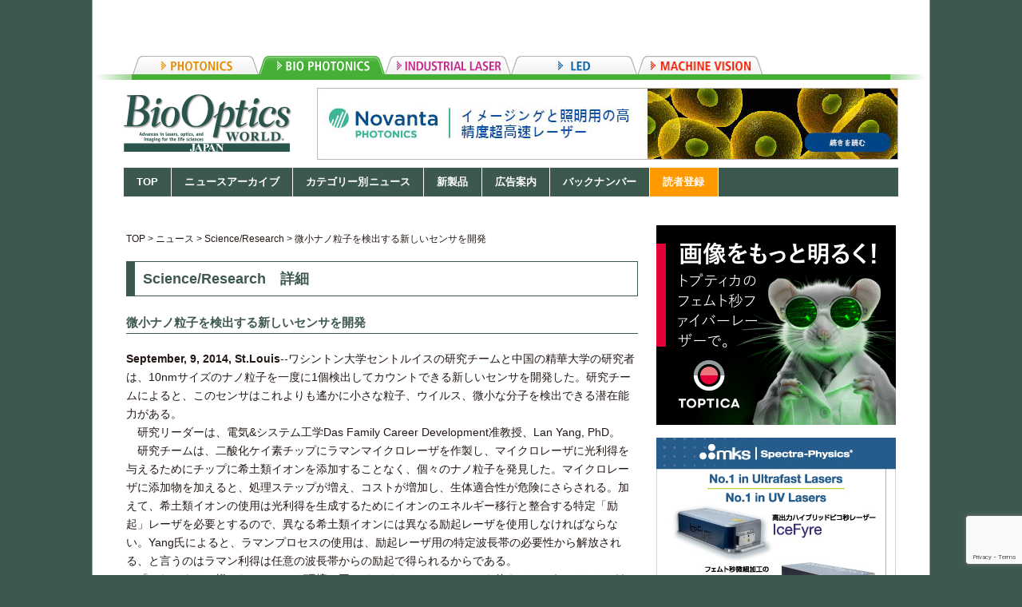

--- FILE ---
content_type: text/html; charset=UTF-8
request_url: https://ex-press.jp/bowj/bowj-news/bowj-science-research/4945/
body_size: 34430
content:
<!DOCTYPE html PUBLIC "-//W3C//DTD XHTML 1.0 Transitional//EN" "http://www.w3.org/TR/xhtml1/DTD/xhtml1-transitional.dtd">
<html xmlns="http://www.w3.org/1999/xhtml" xml:lang="ja" lang="ja">
<head>
<meta name="viewport" content="width=device-width">
<meta http-equiv="Content-Type" content="text/html; charset=utf-8" />
<meta http-equiv="Content-Style-Type" content="text/css" /> 
<meta http-equiv="Content-Script-Type" content="text/javascript" />
<!-- InstanceBeginEditable name="doctitle" -->
<title>微小ナノ粒子を検出する新しいセンサを開発 | e.x.press</title>
<link rel="shortcut icon" href="https://ex-press.jp/wp-content/themes/ex-press/images/favicon_bowj.ico"> 
<link href="https://ex-press.jp/wp-content/themes/ex-press/css/reset.css" rel="stylesheet" type="text/css" />
<link href="https://ex-press.jp/wp-content/themes/ex-press/css/style.css?v=20240626" rel="stylesheet" type="text/css" />

<!-- Google Tag Manager -->
<script>(function(w,d,s,l,i){w[l]=w[l]||[];w[l].push({'gtm.start':
new Date().getTime(),event:'gtm.js'});var f=d.getElementsByTagName(s)[0],
j=d.createElement(s),dl=l!='dataLayer'?'&l='+l:'';j.async=true;j.src=
'https://www.googletagmanager.com/gtm.js?id='+i+dl;f.parentNode.insertBefore(j,f);
})(window,document,'script','dataLayer','GTM-5NJ35LM');</script>
<!-- End Google Tag Manager -->

<link href="https://ex-press.jp/wp-content/themes/ex-press/css/style_sub.css" rel="stylesheet" type="text/css" />

<style>
body,
#globalnav ul,
#globalnav li,
div.company_info p.companylink a {
	background-color: #3D584E;
}
body {
	background-color: #3D584E;
}
a:hover {
	color: #3D584E;
}
#globalnav a:hover,
#globalnav ul li.hover>a {
	background-color: #9EADA7;
}
div#tab_outer1 {
	background-image: url(/wp-content/themes/ex-press/images/bg_header_bio.png);
}
#footer {
	background-color: #D8DEDC;
}
#contents h2,
.h3_01,
div.postbox h3,
.h3_02 {
	color: #3D584E;
	border-color: #3D584E;
}
.blue,
.title a,
div.postbox a,
div.postbox h4,
.current h5,
ul.notice li,
table.datatable th {
	color: #3D584E;
}
table.stdtable th {
	background-color: #3D584E;
}
table.stdtable tr:first-child th {
	border-top-color: #3D584E;
}
table.stdtable tr:last-child th {
	border-bottom-color: #3D584E;
}
.title,
ul.filelist li,
ul.pdf_list li.title {
	color: #3D584E;
	background-image: url(/wp-content/themes/ex-press/images/ico_marker_bow.gif)!important;
}
.title a:hover,
div.postbox a:hover {
	color: #9EADA7;
}
p.archivehd,
.title_archive,
.post.vendor >.cont.prod li {
	background-image: url(/wp-content/themes/ex-press/images/ico_marker_bow.gif);
}
.current ul.backnumber_current li.hd,
.previous ul.backnumber_prev li.hd {
	background-image: url(/wp-content/themes/ex-press/images/ico_marker_bow.gif)!important;
}
p.squre {
	background-image: url(/wp-content/themes/ex-press/images/ico_squre_bio.gif);
}
</style>
<link href="https://ex-press.jp/wp-content/themes/ex-press/js/slick/slick-theme.css" rel="stylesheet" type="text/css" />
<link href="https://ex-press.jp/wp-content/themes/ex-press/js/slick/slick.css" rel="stylesheet" type="text/css" />
<!-- <script src="http://code.jquery.com/jquery-latest.js"></script> -->
<script type="text/javascript" src="https://ex-press.jp/wp-content/themes/ex-press/js/jquery-latest.js"></script>
<script type="text/javascript" src="https://ex-press.jp/wp-content/themes/ex-press/js/jquery.matchHeight.min.js"></script>
<script type="text/javascript" src="https://ex-press.jp/wp-content/themes/ex-press/js/slick/slick.min.js"></script>
<script type="text/javascript" src="https://ex-press.jp/wp-content/themes/ex-press/js/common.js?v=20211006"></script>

<script type="text/javascript">
  var _gaq = _gaq || [];
  _gaq.push(['_setAccount', 'UA-47903030-1']);
  _gaq.push(['_trackPageview']);
  (function() {
    var ga = document.createElement('script'); ga.type = 'text/javascript'; ga.async = true;
    ga.src = ('https:' == document.location.protocol ? 'https://ssl' : 'http://www') + '.google-analytics.com/ga.js';
    var s = document.getElementsByTagName('script')[0]; s.parentNode.insertBefore(ga, s);
  })();


$().ready(function(){
    $('a').filter(function() {
        return this.hostname && this.hostname !== location.hostname
    }).click(function(){
        _gaq.push(['_trackEvent', 'link', 'click', '/bowj/click/' + this.href]);
    });

    $('a[href$="pdf"]').click(function(){
        _gaq.push(['_trackPageview', '/bowj/click/' + this.href.replace('http://' + location.hostname,'')]);
    });

});
</script>


<!-- InstanceEndEditable -->
<meta name='robots' content='max-image-preview:large' />
<link rel='dns-prefetch' href='//www.google.com' />
<link rel='dns-prefetch' href='//s.w.org' />
<link rel="alternate" type="application/rss+xml" title="e.x.press &raquo; 微小ナノ粒子を検出する新しいセンサを開発 のコメントのフィード" href="https://ex-press.jp/bowj/bowj-news/bowj-science-research/4945/feed/" />
		<!-- This site uses the Google Analytics by ExactMetrics plugin v7.4.0 - Using Analytics tracking - https://www.exactmetrics.com/ -->
		<!-- Note: ExactMetrics is not currently configured on this site. The site owner needs to authenticate with Google Analytics in the ExactMetrics settings panel. -->
					<!-- No UA code set -->
				<!-- / Google Analytics by ExactMetrics -->
		<script type="text/javascript">
window._wpemojiSettings = {"baseUrl":"https:\/\/s.w.org\/images\/core\/emoji\/13.1.0\/72x72\/","ext":".png","svgUrl":"https:\/\/s.w.org\/images\/core\/emoji\/13.1.0\/svg\/","svgExt":".svg","source":{"concatemoji":"https:\/\/ex-press.jp\/wp-includes\/js\/wp-emoji-release.min.js?ver=5.9.2"}};
/*! This file is auto-generated */
!function(e,a,t){var n,r,o,i=a.createElement("canvas"),p=i.getContext&&i.getContext("2d");function s(e,t){var a=String.fromCharCode;p.clearRect(0,0,i.width,i.height),p.fillText(a.apply(this,e),0,0);e=i.toDataURL();return p.clearRect(0,0,i.width,i.height),p.fillText(a.apply(this,t),0,0),e===i.toDataURL()}function c(e){var t=a.createElement("script");t.src=e,t.defer=t.type="text/javascript",a.getElementsByTagName("head")[0].appendChild(t)}for(o=Array("flag","emoji"),t.supports={everything:!0,everythingExceptFlag:!0},r=0;r<o.length;r++)t.supports[o[r]]=function(e){if(!p||!p.fillText)return!1;switch(p.textBaseline="top",p.font="600 32px Arial",e){case"flag":return s([127987,65039,8205,9895,65039],[127987,65039,8203,9895,65039])?!1:!s([55356,56826,55356,56819],[55356,56826,8203,55356,56819])&&!s([55356,57332,56128,56423,56128,56418,56128,56421,56128,56430,56128,56423,56128,56447],[55356,57332,8203,56128,56423,8203,56128,56418,8203,56128,56421,8203,56128,56430,8203,56128,56423,8203,56128,56447]);case"emoji":return!s([10084,65039,8205,55357,56613],[10084,65039,8203,55357,56613])}return!1}(o[r]),t.supports.everything=t.supports.everything&&t.supports[o[r]],"flag"!==o[r]&&(t.supports.everythingExceptFlag=t.supports.everythingExceptFlag&&t.supports[o[r]]);t.supports.everythingExceptFlag=t.supports.everythingExceptFlag&&!t.supports.flag,t.DOMReady=!1,t.readyCallback=function(){t.DOMReady=!0},t.supports.everything||(n=function(){t.readyCallback()},a.addEventListener?(a.addEventListener("DOMContentLoaded",n,!1),e.addEventListener("load",n,!1)):(e.attachEvent("onload",n),a.attachEvent("onreadystatechange",function(){"complete"===a.readyState&&t.readyCallback()})),(n=t.source||{}).concatemoji?c(n.concatemoji):n.wpemoji&&n.twemoji&&(c(n.twemoji),c(n.wpemoji)))}(window,document,window._wpemojiSettings);
</script>
<style type="text/css">
img.wp-smiley,
img.emoji {
	display: inline !important;
	border: none !important;
	box-shadow: none !important;
	height: 1em !important;
	width: 1em !important;
	margin: 0 0.07em !important;
	vertical-align: -0.1em !important;
	background: none !important;
	padding: 0 !important;
}
</style>
	<style id='global-styles-inline-css' type='text/css'>
body{--wp--preset--color--black: #000000;--wp--preset--color--cyan-bluish-gray: #abb8c3;--wp--preset--color--white: #ffffff;--wp--preset--color--pale-pink: #f78da7;--wp--preset--color--vivid-red: #cf2e2e;--wp--preset--color--luminous-vivid-orange: #ff6900;--wp--preset--color--luminous-vivid-amber: #fcb900;--wp--preset--color--light-green-cyan: #7bdcb5;--wp--preset--color--vivid-green-cyan: #00d084;--wp--preset--color--pale-cyan-blue: #8ed1fc;--wp--preset--color--vivid-cyan-blue: #0693e3;--wp--preset--color--vivid-purple: #9b51e0;--wp--preset--gradient--vivid-cyan-blue-to-vivid-purple: linear-gradient(135deg,rgba(6,147,227,1) 0%,rgb(155,81,224) 100%);--wp--preset--gradient--light-green-cyan-to-vivid-green-cyan: linear-gradient(135deg,rgb(122,220,180) 0%,rgb(0,208,130) 100%);--wp--preset--gradient--luminous-vivid-amber-to-luminous-vivid-orange: linear-gradient(135deg,rgba(252,185,0,1) 0%,rgba(255,105,0,1) 100%);--wp--preset--gradient--luminous-vivid-orange-to-vivid-red: linear-gradient(135deg,rgba(255,105,0,1) 0%,rgb(207,46,46) 100%);--wp--preset--gradient--very-light-gray-to-cyan-bluish-gray: linear-gradient(135deg,rgb(238,238,238) 0%,rgb(169,184,195) 100%);--wp--preset--gradient--cool-to-warm-spectrum: linear-gradient(135deg,rgb(74,234,220) 0%,rgb(151,120,209) 20%,rgb(207,42,186) 40%,rgb(238,44,130) 60%,rgb(251,105,98) 80%,rgb(254,248,76) 100%);--wp--preset--gradient--blush-light-purple: linear-gradient(135deg,rgb(255,206,236) 0%,rgb(152,150,240) 100%);--wp--preset--gradient--blush-bordeaux: linear-gradient(135deg,rgb(254,205,165) 0%,rgb(254,45,45) 50%,rgb(107,0,62) 100%);--wp--preset--gradient--luminous-dusk: linear-gradient(135deg,rgb(255,203,112) 0%,rgb(199,81,192) 50%,rgb(65,88,208) 100%);--wp--preset--gradient--pale-ocean: linear-gradient(135deg,rgb(255,245,203) 0%,rgb(182,227,212) 50%,rgb(51,167,181) 100%);--wp--preset--gradient--electric-grass: linear-gradient(135deg,rgb(202,248,128) 0%,rgb(113,206,126) 100%);--wp--preset--gradient--midnight: linear-gradient(135deg,rgb(2,3,129) 0%,rgb(40,116,252) 100%);--wp--preset--duotone--dark-grayscale: url('#wp-duotone-dark-grayscale');--wp--preset--duotone--grayscale: url('#wp-duotone-grayscale');--wp--preset--duotone--purple-yellow: url('#wp-duotone-purple-yellow');--wp--preset--duotone--blue-red: url('#wp-duotone-blue-red');--wp--preset--duotone--midnight: url('#wp-duotone-midnight');--wp--preset--duotone--magenta-yellow: url('#wp-duotone-magenta-yellow');--wp--preset--duotone--purple-green: url('#wp-duotone-purple-green');--wp--preset--duotone--blue-orange: url('#wp-duotone-blue-orange');--wp--preset--font-size--small: 13px;--wp--preset--font-size--medium: 20px;--wp--preset--font-size--large: 36px;--wp--preset--font-size--x-large: 42px;}.has-black-color{color: var(--wp--preset--color--black) !important;}.has-cyan-bluish-gray-color{color: var(--wp--preset--color--cyan-bluish-gray) !important;}.has-white-color{color: var(--wp--preset--color--white) !important;}.has-pale-pink-color{color: var(--wp--preset--color--pale-pink) !important;}.has-vivid-red-color{color: var(--wp--preset--color--vivid-red) !important;}.has-luminous-vivid-orange-color{color: var(--wp--preset--color--luminous-vivid-orange) !important;}.has-luminous-vivid-amber-color{color: var(--wp--preset--color--luminous-vivid-amber) !important;}.has-light-green-cyan-color{color: var(--wp--preset--color--light-green-cyan) !important;}.has-vivid-green-cyan-color{color: var(--wp--preset--color--vivid-green-cyan) !important;}.has-pale-cyan-blue-color{color: var(--wp--preset--color--pale-cyan-blue) !important;}.has-vivid-cyan-blue-color{color: var(--wp--preset--color--vivid-cyan-blue) !important;}.has-vivid-purple-color{color: var(--wp--preset--color--vivid-purple) !important;}.has-black-background-color{background-color: var(--wp--preset--color--black) !important;}.has-cyan-bluish-gray-background-color{background-color: var(--wp--preset--color--cyan-bluish-gray) !important;}.has-white-background-color{background-color: var(--wp--preset--color--white) !important;}.has-pale-pink-background-color{background-color: var(--wp--preset--color--pale-pink) !important;}.has-vivid-red-background-color{background-color: var(--wp--preset--color--vivid-red) !important;}.has-luminous-vivid-orange-background-color{background-color: var(--wp--preset--color--luminous-vivid-orange) !important;}.has-luminous-vivid-amber-background-color{background-color: var(--wp--preset--color--luminous-vivid-amber) !important;}.has-light-green-cyan-background-color{background-color: var(--wp--preset--color--light-green-cyan) !important;}.has-vivid-green-cyan-background-color{background-color: var(--wp--preset--color--vivid-green-cyan) !important;}.has-pale-cyan-blue-background-color{background-color: var(--wp--preset--color--pale-cyan-blue) !important;}.has-vivid-cyan-blue-background-color{background-color: var(--wp--preset--color--vivid-cyan-blue) !important;}.has-vivid-purple-background-color{background-color: var(--wp--preset--color--vivid-purple) !important;}.has-black-border-color{border-color: var(--wp--preset--color--black) !important;}.has-cyan-bluish-gray-border-color{border-color: var(--wp--preset--color--cyan-bluish-gray) !important;}.has-white-border-color{border-color: var(--wp--preset--color--white) !important;}.has-pale-pink-border-color{border-color: var(--wp--preset--color--pale-pink) !important;}.has-vivid-red-border-color{border-color: var(--wp--preset--color--vivid-red) !important;}.has-luminous-vivid-orange-border-color{border-color: var(--wp--preset--color--luminous-vivid-orange) !important;}.has-luminous-vivid-amber-border-color{border-color: var(--wp--preset--color--luminous-vivid-amber) !important;}.has-light-green-cyan-border-color{border-color: var(--wp--preset--color--light-green-cyan) !important;}.has-vivid-green-cyan-border-color{border-color: var(--wp--preset--color--vivid-green-cyan) !important;}.has-pale-cyan-blue-border-color{border-color: var(--wp--preset--color--pale-cyan-blue) !important;}.has-vivid-cyan-blue-border-color{border-color: var(--wp--preset--color--vivid-cyan-blue) !important;}.has-vivid-purple-border-color{border-color: var(--wp--preset--color--vivid-purple) !important;}.has-vivid-cyan-blue-to-vivid-purple-gradient-background{background: var(--wp--preset--gradient--vivid-cyan-blue-to-vivid-purple) !important;}.has-light-green-cyan-to-vivid-green-cyan-gradient-background{background: var(--wp--preset--gradient--light-green-cyan-to-vivid-green-cyan) !important;}.has-luminous-vivid-amber-to-luminous-vivid-orange-gradient-background{background: var(--wp--preset--gradient--luminous-vivid-amber-to-luminous-vivid-orange) !important;}.has-luminous-vivid-orange-to-vivid-red-gradient-background{background: var(--wp--preset--gradient--luminous-vivid-orange-to-vivid-red) !important;}.has-very-light-gray-to-cyan-bluish-gray-gradient-background{background: var(--wp--preset--gradient--very-light-gray-to-cyan-bluish-gray) !important;}.has-cool-to-warm-spectrum-gradient-background{background: var(--wp--preset--gradient--cool-to-warm-spectrum) !important;}.has-blush-light-purple-gradient-background{background: var(--wp--preset--gradient--blush-light-purple) !important;}.has-blush-bordeaux-gradient-background{background: var(--wp--preset--gradient--blush-bordeaux) !important;}.has-luminous-dusk-gradient-background{background: var(--wp--preset--gradient--luminous-dusk) !important;}.has-pale-ocean-gradient-background{background: var(--wp--preset--gradient--pale-ocean) !important;}.has-electric-grass-gradient-background{background: var(--wp--preset--gradient--electric-grass) !important;}.has-midnight-gradient-background{background: var(--wp--preset--gradient--midnight) !important;}.has-small-font-size{font-size: var(--wp--preset--font-size--small) !important;}.has-medium-font-size{font-size: var(--wp--preset--font-size--medium) !important;}.has-large-font-size{font-size: var(--wp--preset--font-size--large) !important;}.has-x-large-font-size{font-size: var(--wp--preset--font-size--x-large) !important;}
</style>
<link rel='stylesheet' id='contact-form-7-css'  href='https://ex-press.jp/wp-content/plugins/contact-form-7/includes/css/styles.css?ver=5.5.6' type='text/css' media='all' />
<link rel='stylesheet' id='wp-pagenavi-css'  href='https://ex-press.jp/wp-content/plugins/wp-pagenavi/pagenavi-css.css?ver=2.70' type='text/css' media='all' />
<script type='text/javascript' src='https://ex-press.jp/wp-includes/js/jquery/jquery.min.js?ver=3.6.0' id='jquery-core-js'></script>
<script type='text/javascript' src='https://ex-press.jp/wp-includes/js/jquery/jquery-migrate.min.js?ver=3.3.2' id='jquery-migrate-js'></script>
<link rel="https://api.w.org/" href="https://ex-press.jp/wp-json/" /><link rel="alternate" type="application/json" href="https://ex-press.jp/wp-json/wp/v2/posts/4945" /><link rel="EditURI" type="application/rsd+xml" title="RSD" href="https://ex-press.jp/xmlrpc.php?rsd" />
<link rel="canonical" href="https://ex-press.jp/bowj/bowj-news/bowj-science-research/4945/" />
<link rel='shortlink' href='https://ex-press.jp/?p=4945' />
<link rel="alternate" type="application/json+oembed" href="https://ex-press.jp/wp-json/oembed/1.0/embed?url=https%3A%2F%2Fex-press.jp%2Fbowj%2Fbowj-news%2Fbowj-science-research%2F4945%2F" />
<link rel="alternate" type="text/xml+oembed" href="https://ex-press.jp/wp-json/oembed/1.0/embed?url=https%3A%2F%2Fex-press.jp%2Fbowj%2Fbowj-news%2Fbowj-science-research%2F4945%2F&#038;format=xml" />
		<style type="text/css" id="wp-custom-css">
			table.bortder-table td {border:1px solid #CCC; padding:5px;}
table.bortder-table th {border:1px solid #CCC; padding:5px; background-color:#eee;}
		</style>
		</head>

<body>

<!-- Google Tag Manager (noscript) -->
<noscript><iframe src="https://www.googletagmanager.com/ns.html?id=GTM-5NJ35LM"
height="0" width="0" style="display:none;visibility:hidden"></iframe></noscript>
<!-- End Google Tag Manager (noscript) -->

<div id="container"><!--container-->
<div id="tab_outer1">
<div id="tab" class="clf" style="margin-left:50px;">

			<ul class="site-tab">
				<li class="">
					<a href="/lfwj/">
						<img class="sitenav" src="https://ex-press.jp/wp-content/themes/ex-press/images/tab_lfw_off.gif" alt="PHOTONICS" />
					</a>
					<ul class="sub-tab">
						<!--li><a href="http://www.optojapan.jp/interopto/">
							<img src="https://ex-press.jp/wp-content/themes/ex-press/images/tab_lfw_logo_interopto.gif" alt="InterOpto 2012" /></a></li-->
						<li><a href="/lfwj/">
							<img src="https://ex-press.jp/wp-content/themes/ex-press/images/tab_lfw_logo_lfwj.gif" alt="Laser Focus World Japan" /></a></li>
					</ul>
				</li>
				<li class="current">
					<a href="/bowj/">
						<img class="sitenav" src="https://ex-press.jp/wp-content/themes/ex-press/images/tab_bio_off.gif" alt="BIO PHOTONICS" class="rollover"/>
					</a>
					<ul class="sub-tab">
						<!--li><a href="http://www.optojapan.jp">
							<img src="https://ex-press.jp/wp-content/themes/ex-press/images/tab_lfw_logo_interopto.gif" alt="BioOpto Japan 2012" /></a></li-->
						<li><a href="/bowj/">
							<img src="https://ex-press.jp/wp-content/themes/ex-press/images/tab_bio_logo_bowj.gif" alt="Bio Optics World" /></a></li>
					</ul>
				</li>
				<li class="">
					<a href="/ilsj/">
						<img class="sitenav" src="https://ex-press.jp/wp-content/themes/ex-press/images/tab_ils_off.gif" alt="INDUSTRIAL LASER" class="rollover" />
					</a>
					<ul class="sub-tab">
						<!--li><a href="http://www.optojapan.jp">
							<img src="https://ex-press.jp/wp-content/themes/ex-press/images/tab_lfw_logo_interopto.gif" alt="LaserTech 2012"/></a></li-->
						<li><a href="/ilsj/">
							<img src="https://ex-press.jp/wp-content/themes/ex-press/images/tab_ils_logo_ilsj.gif" alt="Industrial Laser Solutions Japan"/></a></li>
					</ul>
				</li>
				<li class="">
					<a href="/ledj/">
						<img class="sitenav" src="https://ex-press.jp/wp-content/themes/ex-press/images/tab_led_off.gif" alt="LED" class="rollover" />
					</a>
					<ul class="sub-tab">
						<!--li><a href="http://www.optojapan.jp/">
							<img src="https://ex-press.jp/wp-content/themes/ex-press/images/tab_led_logo_com.gif" alt="LED JAPAN 2016" /></a></li-->
						<li><a href="/ledj/">
							<img src="https://ex-press.jp/wp-content/themes/ex-press/images/tab_led_logo_jp.gif" alt="LEDs Magazine Japan" /></a></li>
					</ul>
				</li>
				<li class="">
					<a href="/vsdj/">
						<img class="sitenav" src="https://ex-press.jp/wp-content/themes/ex-press/images/tab_vsdj_off.gif" alt="LED" class="rollover" />
					</a>
					<ul class="sub-tab">
						<!--li><a href="http://www.optojapan.jp/">
							<img src="https://ex-press.jp/wp-content/themes/ex-press/images/tab_lfw_logo_imaging.gif" alt="LED JAPAN 2016" /></a></li-->
						<li><a href="/vsdj/">
							<img src="https://ex-press.jp/wp-content/themes/ex-press/images/tab_vsdj_logo_vsdj.gif" alt="LEDs Magazine Japan" /></a></li>
					</ul>
				</li>
			</ul>
		</div>
	</div>
	<div id="header"><!--header-->
		<div class="clf">
			<h1>
				<a href="/bowj/">
					<img src="/wp-content/uploads/2014/03/logo_bio.png" alt="Bio Optics World" />
				</a>
			</h1>
			<div id="hdbanner">
				<a href="https://novantaphotonics-jp.com/application/precision-processing/" target="_blank">
					<img src="/wp-content/uploads/2024/01/Novanta_LFW_Japan_Leaderboard_Feb2024.gif" alt="Noventa240315-" width="728" />
				</a>
			</div>
		</div>
		<div id="globalnav" class="bowj"><!-- InstanceBeginEditable name="gnavi" -->
			<ul id="menu-bowj_header" class="menu"><li id="menu-item-278" class="menu-item menu-item-type-taxonomy menu-item-object-category current-post-ancestor menu-item-278"><a href="https://ex-press.jp/bowj/">TOP</a></li>
<li id="menu-item-279" class="menu-item menu-item-type-taxonomy menu-item-object-category current-post-ancestor menu-item-279"><a href="https://ex-press.jp/bowj/bowj-news/">ニュースアーカイブ</a></li>
<li id="menu-item-6012" class="menu-item menu-item-type-taxonomy menu-item-object-category current-post-ancestor menu-item-has-children menu-item-6012"><a href="https://ex-press.jp/bowj/bowj-news/">カテゴリー別ニュース</a>
<ul class="sub-menu">
	<li id="menu-item-280" class="menu-item menu-item-type-taxonomy menu-item-object-category menu-item-280"><a href="https://ex-press.jp/bowj/bowj-news/bowj-biz-market/">Business/Market</a></li>
	<li id="menu-item-281" class="menu-item menu-item-type-taxonomy menu-item-object-category menu-item-281"><a href="https://ex-press.jp/bowj/bowj-news/bowj-products-app/">Products/Applications</a></li>
	<li id="menu-item-282" class="menu-item menu-item-type-taxonomy menu-item-object-category current-post-ancestor current-menu-parent current-post-parent menu-item-282"><a href="https://ex-press.jp/bowj/bowj-news/bowj-science-research/">Science/Research</a></li>
</ul>
</li>
<li id="menu-item-283" class="menu-item menu-item-type-taxonomy menu-item-object-category menu-item-283"><a href="https://ex-press.jp/bowj/bowj-products/">新製品</a></li>
<li id="menu-item-287" class="menu-item menu-item-type-taxonomy menu-item-object-category menu-item-287"><a href="https://ex-press.jp/bowj/bowj-advertise/">広告案内</a></li>
<li id="menu-item-284" class="menu-item menu-item-type-taxonomy menu-item-object-category menu-item-has-children menu-item-284"><a href="https://ex-press.jp/bowj/bowj-backnumber/">バックナンバー</a>
<ul class="sub-menu">
	<li id="menu-item-285" class="menu-item menu-item-type-taxonomy menu-item-object-category menu-item-285"><a href="https://ex-press.jp/bowj/bowj-backnumber/bowj-bn-archives/">過去記事PDF</a></li>
</ul>
</li>
<li id="menu-item-288" class="subscription menu-item menu-item-type-taxonomy menu-item-object-category menu-item-288"><a href="https://ex-press.jp/bowj/bowj-subscription/">読者登録</a></li>
</ul>		</div><!-- InstanceEndEditable -->
	</div><!--//header-->
	
	<div id="wrapper" class="clearfix "><!--wrapper-->

	<div class="float_banner_wrap">
	</div>
		<div id="contents">
			<p class="breadcrumb">
<a title="Bio Optics Worldへ行く" href="https://ex-press.jp/bowj/" class="taxonomy category">TOP</a> &gt; <a title="ニュースへ行く" href="https://ex-press.jp/bowj/bowj-news/" class="taxonomy category">ニュース</a> &gt; <a title="Science/Researchへ行く" href="https://ex-press.jp/bowj/bowj-news/bowj-science-research/" class="taxonomy category">Science/Research</a> &gt; 微小ナノ粒子を検出する新しいセンサを開発			</p>
			<h2>Science/Research　詳細</h2>
			<div class="postbox">
				<h3>微小ナノ粒子を検出する新しいセンサを開発</h3>
				<p><span class="date">September, 9, 2014, St.Louis</span>--ワシントン大学セントルイスの研究チームと中国の精華大学の研究者は、10nmサイズのナノ粒子を一度に1個検出してカウントできる新しいセンサを開発した。研究チームによると、このセンサはこれよりも遙かに小さな粒子、ウイルス、微小な分子を検出できる潜在能力がある。<br />
　研究リーダーは、電気&#038;システム工学Das Family Career Development准教授、Lan Yang, PhD。<br />
　研究チームは、二酸化ケイ素チップにラマンマイクロレーザを作製し、マイクロレーザに光利得を与えるためにチップに希土類イオンを添加することなく、個々のナノ粒子を発見した。マイクロレーザに添加物を加えると、処理ステップが増え、コストが増加し、生体適合性が危険にさらされる。加えて、希土類イオンの使用は光利得を生成するためにイオンのエネルギー移行と整合する特定「励起」レーザを必要とするので、異なる希土類イオンには異なる励起レーザを使用しなければならない。Yang氏によると、ラマンプロセスの使用は、励起レーザ用の特定波長帯の必要性から解放される、と言うのはラマン利得は任意の波長帯からの励起で得られるからである。<br />
　「これにより、様々なセンシング環境で同じドーパントフリーセンサを使えるというメリットがある。発振周波数は特定の環境向けに調整する、例えばその環境が最小吸収となる帯域にする、また励起レーザの波長を変えることによって狙ったナノ粒子の特性向けにする」と研究グループの1人、筆頭著者、Sahin Kaya Ozdemir氏は説明している。<br />
　研究チームは、同グループがより簡単にナノ粒子を検出する新しい強力なセンサを開発するために開拓したモード分裂により、ラマン発振をシリカマイクロキャビティに統合した。この技術は、エレクトロニクス、音響学、生物医学、プラズモニクス、セキュリティ、メタマテリアル分野にも利益をもたらす。<br />
　Yang氏のマイクロセンサは、いわゆるウイスパリングギャラリモード共振器(WGMRs)に分類される。Yangのデバイスは、可聴周波数よりも光周波数で同じように動作する。<br />
　初期の形態依存として知られる共振器と新しい共振器との主要な違いは、光の反射にミラーを使用しなかったこと。Yang氏のWGMRは実用的なミニレーザであり、「周波数低減モード」をサポートしている。これはミニレーザのドーナツ形状リング内部の同じ周波数の励起パタンである。ラマンレーザからくる光の一部は時計と反対回りに進み、もう1つは時計回りに進む。粒子がリング上に落ちて、これらのモードの間にエネルギーを散乱させるとき、単一のラマンレージングラインが、異なる周波数の2つのレージングラインに分かれる。<br />
　ラマンレーザビームが共振器で生成されるとき、円周上でウイルスのナノ粒子のような粒子に遭遇することになる。最初にビームが粒子に直面すると、ビームは2つに分かれ、2つのレージングラインが生成される。これらは他方に対してレファランスとなり、自己参照センシング技術を形成する。<br />
　Ozdemir氏によると、この新しいセンサはシリカの性体適合性を保持しており、生体媒質でのセンシングで幅広い利用が期待できる。</p>
<br />
			</div>

			<span><a href="https://ex-press.jp/bowj/bowj-news/bowj-science-research/"><img src="https://ex-press.jp/wp-content/themes/ex-press/images/btn_summary.jpg" width="40" /></a></span>
		</div><!--//contents-->

	<div id="side"><!--side-->
		<ul class="banner">
			<!--テーマオプションより、サイドバー画像・URL取得-->
			<li>
				<ul class="side_slide slide_1" slide_time="3000">
					<li>
						<a href="https://www.toptica.com/products/ps-fs-fiber-lasers/femtofiber-ultra/femtofiber-ultra-920" target="_blank">
							<img src="/wp-content/uploads/2024/07/toptica_bright_300x250_animated_jp.gif" alt="TOPTICA240708" />
						</a>
					</li>
				</ul>
			</li>
			<li>
				<ul class="side_slide slide_2" slide_time="3000">
					<li>
						<a href="https://www.spectra-physics.com/?lang=ja" target="_blank">
							<img src="/wp-content/uploads/2020/10/Rectangle_SP_V4.jpg" alt="スペクトラ・フィジックス" />
						</a>
					</li>
				</ul>
			</li>
		</ul>

		<p class="ta-right">
			<a href="https://ex-press.jp/bowj/bowj-en/" class="imglink">
				<img src="https://ex-press.jp/wp-content/themes/ex-press/images/btn_english.jpg" width="60" height="26" alt="ENGLISH" />
			</a>
		</p>
		<div class="search">
			<form method="get" action="https://ex-press.jp">
				<input name="s" type="text" class="text" value="" />
				<input type="hidden" name="st" value="bowj">
				<input type="submit" class="submit" alt="検索" />
			</form>
		</div>


	</div><!--//side-->	</div><!--//wrapper-->

	<div id="footer"><!--footer-->
		<p class="footernav">
			<ul id="menu-bowj_footer" class="menu"><li id="menu-item-290" class="menu-item menu-item-type-taxonomy menu-item-object-category current-post-ancestor menu-item-290"><a href="https://ex-press.jp/bowj/">TOP</a>｜</li>
<li id="menu-item-291" class="menu-item menu-item-type-taxonomy menu-item-object-category menu-item-291"><a href="https://ex-press.jp/bowj/bowj-news/bowj-biz-market/">Business/Market</a>｜</li>
<li id="menu-item-292" class="menu-item menu-item-type-taxonomy menu-item-object-category menu-item-292"><a href="https://ex-press.jp/bowj/bowj-news/bowj-products-app/">Products/Applications</a>｜</li>
<li id="menu-item-293" class="menu-item menu-item-type-taxonomy menu-item-object-category current-post-ancestor current-menu-parent current-post-parent menu-item-293"><a href="https://ex-press.jp/bowj/bowj-news/bowj-science-research/">Science/Research</a>｜</li>
<li id="menu-item-294" class="menu-item menu-item-type-taxonomy menu-item-object-category menu-item-294"><a href="https://ex-press.jp/bowj/bowj-products/">新製品</a>｜</li>
<li id="menu-item-295" class="menu-item menu-item-type-taxonomy menu-item-object-category menu-item-295"><a href="https://ex-press.jp/bowj/bowj-backnumber/">バックナンバー</a>｜</li>
<li id="menu-item-297" class="menu-item menu-item-type-taxonomy menu-item-object-category menu-item-297"><a href="https://ex-press.jp/bowj/bowj-advertise/">広告案内</a>｜</li>
<li id="menu-item-298" class="menu-item menu-item-type-taxonomy menu-item-object-category menu-item-298"><a href="https://ex-press.jp/bowj/bowj-subscription/">読者登録</a>｜</li>
<li id="menu-item-296" class="menu-item menu-item-type-taxonomy menu-item-object-category menu-item-296"><a href="https://ex-press.jp/bowj/bowj-news-release/">ニュースリリース</a>｜</li>
<li id="menu-item-299" class="menu-item menu-item-type-taxonomy menu-item-object-category menu-item-299"><a href="https://ex-press.jp/bowj/bowj-profile/">会社案内</a>｜</li>
<li id="menu-item-300" class="menu-item menu-item-type-taxonomy menu-item-object-category menu-item-300"><a href="https://ex-press.jp/bowj/bowj-contact/">お問い合わせ</a>｜</li>
<li id="menu-item-1048" class="menu-item menu-item-type-taxonomy menu-item-object-category menu-item-1048"><a href="https://ex-press.jp/bowj/privacy-bowj/">個人情報に関する方針</a>｜</li>
</ul>		</p>

		<!--テーマオプションより、フッター用HTLML(関連雑誌、コピーライトなど)取得-->
		<p class="left ml50 mt20 mb10">関連雑誌：<a href="https://www.laserfocusworld.com/magazine" target="_blank"> BioOptics World</a><p class="right mr60 mb10">
		<a href="#" class="imglink">
		<img src="/wp-content/themes/ex-press/images/bn_express.png" />
	</a>
</p>
<br class="cl" />
<address>Copyright &copy; 2011-2021 e.x.press Co., Ltd. All rights reserved.</address>

	</div><!--//footer-->
</div><!--//container-->
<script type='text/javascript' src='https://ex-press.jp/wp-includes/js/dist/vendor/regenerator-runtime.min.js?ver=0.13.9' id='regenerator-runtime-js'></script>
<script type='text/javascript' src='https://ex-press.jp/wp-includes/js/dist/vendor/wp-polyfill.min.js?ver=3.15.0' id='wp-polyfill-js'></script>
<script type='text/javascript' id='contact-form-7-js-extra'>
/* <![CDATA[ */
var wpcf7 = {"api":{"root":"https:\/\/ex-press.jp\/wp-json\/","namespace":"contact-form-7\/v1"}};
/* ]]> */
</script>
<script type='text/javascript' src='https://ex-press.jp/wp-content/plugins/contact-form-7/includes/js/index.js?ver=5.5.6' id='contact-form-7-js'></script>
<script type='text/javascript' src='https://ex-press.jp/wp-content/plugins/marctv-mediaelement-tracking/js/jquery.me-ga-events.js?ver=1.6' id='jquery.me-ga-events-js'></script>
<script type='text/javascript' src='https://www.google.com/recaptcha/api.js?render=6LfzPy4jAAAAAMmGppn-YMSKN0JFmSYkyw4zFJm0&#038;ver=3.0' id='google-recaptcha-js'></script>
<script type='text/javascript' id='wpcf7-recaptcha-js-extra'>
/* <![CDATA[ */
var wpcf7_recaptcha = {"sitekey":"6LfzPy4jAAAAAMmGppn-YMSKN0JFmSYkyw4zFJm0","actions":{"homepage":"homepage","contactform":"contactform"}};
/* ]]> */
</script>
<script type='text/javascript' src='https://ex-press.jp/wp-content/plugins/contact-form-7/modules/recaptcha/index.js?ver=5.5.6' id='wpcf7-recaptcha-js'></script>
</body><!-- InstanceEnd -->
</html>

--- FILE ---
content_type: text/html; charset=utf-8
request_url: https://www.google.com/recaptcha/api2/anchor?ar=1&k=6LfzPy4jAAAAAMmGppn-YMSKN0JFmSYkyw4zFJm0&co=aHR0cHM6Ly9leC1wcmVzcy5qcDo0NDM.&hl=en&v=PoyoqOPhxBO7pBk68S4YbpHZ&size=invisible&anchor-ms=20000&execute-ms=30000&cb=ilg7kn4o2uhy
body_size: 48765
content:
<!DOCTYPE HTML><html dir="ltr" lang="en"><head><meta http-equiv="Content-Type" content="text/html; charset=UTF-8">
<meta http-equiv="X-UA-Compatible" content="IE=edge">
<title>reCAPTCHA</title>
<style type="text/css">
/* cyrillic-ext */
@font-face {
  font-family: 'Roboto';
  font-style: normal;
  font-weight: 400;
  font-stretch: 100%;
  src: url(//fonts.gstatic.com/s/roboto/v48/KFO7CnqEu92Fr1ME7kSn66aGLdTylUAMa3GUBHMdazTgWw.woff2) format('woff2');
  unicode-range: U+0460-052F, U+1C80-1C8A, U+20B4, U+2DE0-2DFF, U+A640-A69F, U+FE2E-FE2F;
}
/* cyrillic */
@font-face {
  font-family: 'Roboto';
  font-style: normal;
  font-weight: 400;
  font-stretch: 100%;
  src: url(//fonts.gstatic.com/s/roboto/v48/KFO7CnqEu92Fr1ME7kSn66aGLdTylUAMa3iUBHMdazTgWw.woff2) format('woff2');
  unicode-range: U+0301, U+0400-045F, U+0490-0491, U+04B0-04B1, U+2116;
}
/* greek-ext */
@font-face {
  font-family: 'Roboto';
  font-style: normal;
  font-weight: 400;
  font-stretch: 100%;
  src: url(//fonts.gstatic.com/s/roboto/v48/KFO7CnqEu92Fr1ME7kSn66aGLdTylUAMa3CUBHMdazTgWw.woff2) format('woff2');
  unicode-range: U+1F00-1FFF;
}
/* greek */
@font-face {
  font-family: 'Roboto';
  font-style: normal;
  font-weight: 400;
  font-stretch: 100%;
  src: url(//fonts.gstatic.com/s/roboto/v48/KFO7CnqEu92Fr1ME7kSn66aGLdTylUAMa3-UBHMdazTgWw.woff2) format('woff2');
  unicode-range: U+0370-0377, U+037A-037F, U+0384-038A, U+038C, U+038E-03A1, U+03A3-03FF;
}
/* math */
@font-face {
  font-family: 'Roboto';
  font-style: normal;
  font-weight: 400;
  font-stretch: 100%;
  src: url(//fonts.gstatic.com/s/roboto/v48/KFO7CnqEu92Fr1ME7kSn66aGLdTylUAMawCUBHMdazTgWw.woff2) format('woff2');
  unicode-range: U+0302-0303, U+0305, U+0307-0308, U+0310, U+0312, U+0315, U+031A, U+0326-0327, U+032C, U+032F-0330, U+0332-0333, U+0338, U+033A, U+0346, U+034D, U+0391-03A1, U+03A3-03A9, U+03B1-03C9, U+03D1, U+03D5-03D6, U+03F0-03F1, U+03F4-03F5, U+2016-2017, U+2034-2038, U+203C, U+2040, U+2043, U+2047, U+2050, U+2057, U+205F, U+2070-2071, U+2074-208E, U+2090-209C, U+20D0-20DC, U+20E1, U+20E5-20EF, U+2100-2112, U+2114-2115, U+2117-2121, U+2123-214F, U+2190, U+2192, U+2194-21AE, U+21B0-21E5, U+21F1-21F2, U+21F4-2211, U+2213-2214, U+2216-22FF, U+2308-230B, U+2310, U+2319, U+231C-2321, U+2336-237A, U+237C, U+2395, U+239B-23B7, U+23D0, U+23DC-23E1, U+2474-2475, U+25AF, U+25B3, U+25B7, U+25BD, U+25C1, U+25CA, U+25CC, U+25FB, U+266D-266F, U+27C0-27FF, U+2900-2AFF, U+2B0E-2B11, U+2B30-2B4C, U+2BFE, U+3030, U+FF5B, U+FF5D, U+1D400-1D7FF, U+1EE00-1EEFF;
}
/* symbols */
@font-face {
  font-family: 'Roboto';
  font-style: normal;
  font-weight: 400;
  font-stretch: 100%;
  src: url(//fonts.gstatic.com/s/roboto/v48/KFO7CnqEu92Fr1ME7kSn66aGLdTylUAMaxKUBHMdazTgWw.woff2) format('woff2');
  unicode-range: U+0001-000C, U+000E-001F, U+007F-009F, U+20DD-20E0, U+20E2-20E4, U+2150-218F, U+2190, U+2192, U+2194-2199, U+21AF, U+21E6-21F0, U+21F3, U+2218-2219, U+2299, U+22C4-22C6, U+2300-243F, U+2440-244A, U+2460-24FF, U+25A0-27BF, U+2800-28FF, U+2921-2922, U+2981, U+29BF, U+29EB, U+2B00-2BFF, U+4DC0-4DFF, U+FFF9-FFFB, U+10140-1018E, U+10190-1019C, U+101A0, U+101D0-101FD, U+102E0-102FB, U+10E60-10E7E, U+1D2C0-1D2D3, U+1D2E0-1D37F, U+1F000-1F0FF, U+1F100-1F1AD, U+1F1E6-1F1FF, U+1F30D-1F30F, U+1F315, U+1F31C, U+1F31E, U+1F320-1F32C, U+1F336, U+1F378, U+1F37D, U+1F382, U+1F393-1F39F, U+1F3A7-1F3A8, U+1F3AC-1F3AF, U+1F3C2, U+1F3C4-1F3C6, U+1F3CA-1F3CE, U+1F3D4-1F3E0, U+1F3ED, U+1F3F1-1F3F3, U+1F3F5-1F3F7, U+1F408, U+1F415, U+1F41F, U+1F426, U+1F43F, U+1F441-1F442, U+1F444, U+1F446-1F449, U+1F44C-1F44E, U+1F453, U+1F46A, U+1F47D, U+1F4A3, U+1F4B0, U+1F4B3, U+1F4B9, U+1F4BB, U+1F4BF, U+1F4C8-1F4CB, U+1F4D6, U+1F4DA, U+1F4DF, U+1F4E3-1F4E6, U+1F4EA-1F4ED, U+1F4F7, U+1F4F9-1F4FB, U+1F4FD-1F4FE, U+1F503, U+1F507-1F50B, U+1F50D, U+1F512-1F513, U+1F53E-1F54A, U+1F54F-1F5FA, U+1F610, U+1F650-1F67F, U+1F687, U+1F68D, U+1F691, U+1F694, U+1F698, U+1F6AD, U+1F6B2, U+1F6B9-1F6BA, U+1F6BC, U+1F6C6-1F6CF, U+1F6D3-1F6D7, U+1F6E0-1F6EA, U+1F6F0-1F6F3, U+1F6F7-1F6FC, U+1F700-1F7FF, U+1F800-1F80B, U+1F810-1F847, U+1F850-1F859, U+1F860-1F887, U+1F890-1F8AD, U+1F8B0-1F8BB, U+1F8C0-1F8C1, U+1F900-1F90B, U+1F93B, U+1F946, U+1F984, U+1F996, U+1F9E9, U+1FA00-1FA6F, U+1FA70-1FA7C, U+1FA80-1FA89, U+1FA8F-1FAC6, U+1FACE-1FADC, U+1FADF-1FAE9, U+1FAF0-1FAF8, U+1FB00-1FBFF;
}
/* vietnamese */
@font-face {
  font-family: 'Roboto';
  font-style: normal;
  font-weight: 400;
  font-stretch: 100%;
  src: url(//fonts.gstatic.com/s/roboto/v48/KFO7CnqEu92Fr1ME7kSn66aGLdTylUAMa3OUBHMdazTgWw.woff2) format('woff2');
  unicode-range: U+0102-0103, U+0110-0111, U+0128-0129, U+0168-0169, U+01A0-01A1, U+01AF-01B0, U+0300-0301, U+0303-0304, U+0308-0309, U+0323, U+0329, U+1EA0-1EF9, U+20AB;
}
/* latin-ext */
@font-face {
  font-family: 'Roboto';
  font-style: normal;
  font-weight: 400;
  font-stretch: 100%;
  src: url(//fonts.gstatic.com/s/roboto/v48/KFO7CnqEu92Fr1ME7kSn66aGLdTylUAMa3KUBHMdazTgWw.woff2) format('woff2');
  unicode-range: U+0100-02BA, U+02BD-02C5, U+02C7-02CC, U+02CE-02D7, U+02DD-02FF, U+0304, U+0308, U+0329, U+1D00-1DBF, U+1E00-1E9F, U+1EF2-1EFF, U+2020, U+20A0-20AB, U+20AD-20C0, U+2113, U+2C60-2C7F, U+A720-A7FF;
}
/* latin */
@font-face {
  font-family: 'Roboto';
  font-style: normal;
  font-weight: 400;
  font-stretch: 100%;
  src: url(//fonts.gstatic.com/s/roboto/v48/KFO7CnqEu92Fr1ME7kSn66aGLdTylUAMa3yUBHMdazQ.woff2) format('woff2');
  unicode-range: U+0000-00FF, U+0131, U+0152-0153, U+02BB-02BC, U+02C6, U+02DA, U+02DC, U+0304, U+0308, U+0329, U+2000-206F, U+20AC, U+2122, U+2191, U+2193, U+2212, U+2215, U+FEFF, U+FFFD;
}
/* cyrillic-ext */
@font-face {
  font-family: 'Roboto';
  font-style: normal;
  font-weight: 500;
  font-stretch: 100%;
  src: url(//fonts.gstatic.com/s/roboto/v48/KFO7CnqEu92Fr1ME7kSn66aGLdTylUAMa3GUBHMdazTgWw.woff2) format('woff2');
  unicode-range: U+0460-052F, U+1C80-1C8A, U+20B4, U+2DE0-2DFF, U+A640-A69F, U+FE2E-FE2F;
}
/* cyrillic */
@font-face {
  font-family: 'Roboto';
  font-style: normal;
  font-weight: 500;
  font-stretch: 100%;
  src: url(//fonts.gstatic.com/s/roboto/v48/KFO7CnqEu92Fr1ME7kSn66aGLdTylUAMa3iUBHMdazTgWw.woff2) format('woff2');
  unicode-range: U+0301, U+0400-045F, U+0490-0491, U+04B0-04B1, U+2116;
}
/* greek-ext */
@font-face {
  font-family: 'Roboto';
  font-style: normal;
  font-weight: 500;
  font-stretch: 100%;
  src: url(//fonts.gstatic.com/s/roboto/v48/KFO7CnqEu92Fr1ME7kSn66aGLdTylUAMa3CUBHMdazTgWw.woff2) format('woff2');
  unicode-range: U+1F00-1FFF;
}
/* greek */
@font-face {
  font-family: 'Roboto';
  font-style: normal;
  font-weight: 500;
  font-stretch: 100%;
  src: url(//fonts.gstatic.com/s/roboto/v48/KFO7CnqEu92Fr1ME7kSn66aGLdTylUAMa3-UBHMdazTgWw.woff2) format('woff2');
  unicode-range: U+0370-0377, U+037A-037F, U+0384-038A, U+038C, U+038E-03A1, U+03A3-03FF;
}
/* math */
@font-face {
  font-family: 'Roboto';
  font-style: normal;
  font-weight: 500;
  font-stretch: 100%;
  src: url(//fonts.gstatic.com/s/roboto/v48/KFO7CnqEu92Fr1ME7kSn66aGLdTylUAMawCUBHMdazTgWw.woff2) format('woff2');
  unicode-range: U+0302-0303, U+0305, U+0307-0308, U+0310, U+0312, U+0315, U+031A, U+0326-0327, U+032C, U+032F-0330, U+0332-0333, U+0338, U+033A, U+0346, U+034D, U+0391-03A1, U+03A3-03A9, U+03B1-03C9, U+03D1, U+03D5-03D6, U+03F0-03F1, U+03F4-03F5, U+2016-2017, U+2034-2038, U+203C, U+2040, U+2043, U+2047, U+2050, U+2057, U+205F, U+2070-2071, U+2074-208E, U+2090-209C, U+20D0-20DC, U+20E1, U+20E5-20EF, U+2100-2112, U+2114-2115, U+2117-2121, U+2123-214F, U+2190, U+2192, U+2194-21AE, U+21B0-21E5, U+21F1-21F2, U+21F4-2211, U+2213-2214, U+2216-22FF, U+2308-230B, U+2310, U+2319, U+231C-2321, U+2336-237A, U+237C, U+2395, U+239B-23B7, U+23D0, U+23DC-23E1, U+2474-2475, U+25AF, U+25B3, U+25B7, U+25BD, U+25C1, U+25CA, U+25CC, U+25FB, U+266D-266F, U+27C0-27FF, U+2900-2AFF, U+2B0E-2B11, U+2B30-2B4C, U+2BFE, U+3030, U+FF5B, U+FF5D, U+1D400-1D7FF, U+1EE00-1EEFF;
}
/* symbols */
@font-face {
  font-family: 'Roboto';
  font-style: normal;
  font-weight: 500;
  font-stretch: 100%;
  src: url(//fonts.gstatic.com/s/roboto/v48/KFO7CnqEu92Fr1ME7kSn66aGLdTylUAMaxKUBHMdazTgWw.woff2) format('woff2');
  unicode-range: U+0001-000C, U+000E-001F, U+007F-009F, U+20DD-20E0, U+20E2-20E4, U+2150-218F, U+2190, U+2192, U+2194-2199, U+21AF, U+21E6-21F0, U+21F3, U+2218-2219, U+2299, U+22C4-22C6, U+2300-243F, U+2440-244A, U+2460-24FF, U+25A0-27BF, U+2800-28FF, U+2921-2922, U+2981, U+29BF, U+29EB, U+2B00-2BFF, U+4DC0-4DFF, U+FFF9-FFFB, U+10140-1018E, U+10190-1019C, U+101A0, U+101D0-101FD, U+102E0-102FB, U+10E60-10E7E, U+1D2C0-1D2D3, U+1D2E0-1D37F, U+1F000-1F0FF, U+1F100-1F1AD, U+1F1E6-1F1FF, U+1F30D-1F30F, U+1F315, U+1F31C, U+1F31E, U+1F320-1F32C, U+1F336, U+1F378, U+1F37D, U+1F382, U+1F393-1F39F, U+1F3A7-1F3A8, U+1F3AC-1F3AF, U+1F3C2, U+1F3C4-1F3C6, U+1F3CA-1F3CE, U+1F3D4-1F3E0, U+1F3ED, U+1F3F1-1F3F3, U+1F3F5-1F3F7, U+1F408, U+1F415, U+1F41F, U+1F426, U+1F43F, U+1F441-1F442, U+1F444, U+1F446-1F449, U+1F44C-1F44E, U+1F453, U+1F46A, U+1F47D, U+1F4A3, U+1F4B0, U+1F4B3, U+1F4B9, U+1F4BB, U+1F4BF, U+1F4C8-1F4CB, U+1F4D6, U+1F4DA, U+1F4DF, U+1F4E3-1F4E6, U+1F4EA-1F4ED, U+1F4F7, U+1F4F9-1F4FB, U+1F4FD-1F4FE, U+1F503, U+1F507-1F50B, U+1F50D, U+1F512-1F513, U+1F53E-1F54A, U+1F54F-1F5FA, U+1F610, U+1F650-1F67F, U+1F687, U+1F68D, U+1F691, U+1F694, U+1F698, U+1F6AD, U+1F6B2, U+1F6B9-1F6BA, U+1F6BC, U+1F6C6-1F6CF, U+1F6D3-1F6D7, U+1F6E0-1F6EA, U+1F6F0-1F6F3, U+1F6F7-1F6FC, U+1F700-1F7FF, U+1F800-1F80B, U+1F810-1F847, U+1F850-1F859, U+1F860-1F887, U+1F890-1F8AD, U+1F8B0-1F8BB, U+1F8C0-1F8C1, U+1F900-1F90B, U+1F93B, U+1F946, U+1F984, U+1F996, U+1F9E9, U+1FA00-1FA6F, U+1FA70-1FA7C, U+1FA80-1FA89, U+1FA8F-1FAC6, U+1FACE-1FADC, U+1FADF-1FAE9, U+1FAF0-1FAF8, U+1FB00-1FBFF;
}
/* vietnamese */
@font-face {
  font-family: 'Roboto';
  font-style: normal;
  font-weight: 500;
  font-stretch: 100%;
  src: url(//fonts.gstatic.com/s/roboto/v48/KFO7CnqEu92Fr1ME7kSn66aGLdTylUAMa3OUBHMdazTgWw.woff2) format('woff2');
  unicode-range: U+0102-0103, U+0110-0111, U+0128-0129, U+0168-0169, U+01A0-01A1, U+01AF-01B0, U+0300-0301, U+0303-0304, U+0308-0309, U+0323, U+0329, U+1EA0-1EF9, U+20AB;
}
/* latin-ext */
@font-face {
  font-family: 'Roboto';
  font-style: normal;
  font-weight: 500;
  font-stretch: 100%;
  src: url(//fonts.gstatic.com/s/roboto/v48/KFO7CnqEu92Fr1ME7kSn66aGLdTylUAMa3KUBHMdazTgWw.woff2) format('woff2');
  unicode-range: U+0100-02BA, U+02BD-02C5, U+02C7-02CC, U+02CE-02D7, U+02DD-02FF, U+0304, U+0308, U+0329, U+1D00-1DBF, U+1E00-1E9F, U+1EF2-1EFF, U+2020, U+20A0-20AB, U+20AD-20C0, U+2113, U+2C60-2C7F, U+A720-A7FF;
}
/* latin */
@font-face {
  font-family: 'Roboto';
  font-style: normal;
  font-weight: 500;
  font-stretch: 100%;
  src: url(//fonts.gstatic.com/s/roboto/v48/KFO7CnqEu92Fr1ME7kSn66aGLdTylUAMa3yUBHMdazQ.woff2) format('woff2');
  unicode-range: U+0000-00FF, U+0131, U+0152-0153, U+02BB-02BC, U+02C6, U+02DA, U+02DC, U+0304, U+0308, U+0329, U+2000-206F, U+20AC, U+2122, U+2191, U+2193, U+2212, U+2215, U+FEFF, U+FFFD;
}
/* cyrillic-ext */
@font-face {
  font-family: 'Roboto';
  font-style: normal;
  font-weight: 900;
  font-stretch: 100%;
  src: url(//fonts.gstatic.com/s/roboto/v48/KFO7CnqEu92Fr1ME7kSn66aGLdTylUAMa3GUBHMdazTgWw.woff2) format('woff2');
  unicode-range: U+0460-052F, U+1C80-1C8A, U+20B4, U+2DE0-2DFF, U+A640-A69F, U+FE2E-FE2F;
}
/* cyrillic */
@font-face {
  font-family: 'Roboto';
  font-style: normal;
  font-weight: 900;
  font-stretch: 100%;
  src: url(//fonts.gstatic.com/s/roboto/v48/KFO7CnqEu92Fr1ME7kSn66aGLdTylUAMa3iUBHMdazTgWw.woff2) format('woff2');
  unicode-range: U+0301, U+0400-045F, U+0490-0491, U+04B0-04B1, U+2116;
}
/* greek-ext */
@font-face {
  font-family: 'Roboto';
  font-style: normal;
  font-weight: 900;
  font-stretch: 100%;
  src: url(//fonts.gstatic.com/s/roboto/v48/KFO7CnqEu92Fr1ME7kSn66aGLdTylUAMa3CUBHMdazTgWw.woff2) format('woff2');
  unicode-range: U+1F00-1FFF;
}
/* greek */
@font-face {
  font-family: 'Roboto';
  font-style: normal;
  font-weight: 900;
  font-stretch: 100%;
  src: url(//fonts.gstatic.com/s/roboto/v48/KFO7CnqEu92Fr1ME7kSn66aGLdTylUAMa3-UBHMdazTgWw.woff2) format('woff2');
  unicode-range: U+0370-0377, U+037A-037F, U+0384-038A, U+038C, U+038E-03A1, U+03A3-03FF;
}
/* math */
@font-face {
  font-family: 'Roboto';
  font-style: normal;
  font-weight: 900;
  font-stretch: 100%;
  src: url(//fonts.gstatic.com/s/roboto/v48/KFO7CnqEu92Fr1ME7kSn66aGLdTylUAMawCUBHMdazTgWw.woff2) format('woff2');
  unicode-range: U+0302-0303, U+0305, U+0307-0308, U+0310, U+0312, U+0315, U+031A, U+0326-0327, U+032C, U+032F-0330, U+0332-0333, U+0338, U+033A, U+0346, U+034D, U+0391-03A1, U+03A3-03A9, U+03B1-03C9, U+03D1, U+03D5-03D6, U+03F0-03F1, U+03F4-03F5, U+2016-2017, U+2034-2038, U+203C, U+2040, U+2043, U+2047, U+2050, U+2057, U+205F, U+2070-2071, U+2074-208E, U+2090-209C, U+20D0-20DC, U+20E1, U+20E5-20EF, U+2100-2112, U+2114-2115, U+2117-2121, U+2123-214F, U+2190, U+2192, U+2194-21AE, U+21B0-21E5, U+21F1-21F2, U+21F4-2211, U+2213-2214, U+2216-22FF, U+2308-230B, U+2310, U+2319, U+231C-2321, U+2336-237A, U+237C, U+2395, U+239B-23B7, U+23D0, U+23DC-23E1, U+2474-2475, U+25AF, U+25B3, U+25B7, U+25BD, U+25C1, U+25CA, U+25CC, U+25FB, U+266D-266F, U+27C0-27FF, U+2900-2AFF, U+2B0E-2B11, U+2B30-2B4C, U+2BFE, U+3030, U+FF5B, U+FF5D, U+1D400-1D7FF, U+1EE00-1EEFF;
}
/* symbols */
@font-face {
  font-family: 'Roboto';
  font-style: normal;
  font-weight: 900;
  font-stretch: 100%;
  src: url(//fonts.gstatic.com/s/roboto/v48/KFO7CnqEu92Fr1ME7kSn66aGLdTylUAMaxKUBHMdazTgWw.woff2) format('woff2');
  unicode-range: U+0001-000C, U+000E-001F, U+007F-009F, U+20DD-20E0, U+20E2-20E4, U+2150-218F, U+2190, U+2192, U+2194-2199, U+21AF, U+21E6-21F0, U+21F3, U+2218-2219, U+2299, U+22C4-22C6, U+2300-243F, U+2440-244A, U+2460-24FF, U+25A0-27BF, U+2800-28FF, U+2921-2922, U+2981, U+29BF, U+29EB, U+2B00-2BFF, U+4DC0-4DFF, U+FFF9-FFFB, U+10140-1018E, U+10190-1019C, U+101A0, U+101D0-101FD, U+102E0-102FB, U+10E60-10E7E, U+1D2C0-1D2D3, U+1D2E0-1D37F, U+1F000-1F0FF, U+1F100-1F1AD, U+1F1E6-1F1FF, U+1F30D-1F30F, U+1F315, U+1F31C, U+1F31E, U+1F320-1F32C, U+1F336, U+1F378, U+1F37D, U+1F382, U+1F393-1F39F, U+1F3A7-1F3A8, U+1F3AC-1F3AF, U+1F3C2, U+1F3C4-1F3C6, U+1F3CA-1F3CE, U+1F3D4-1F3E0, U+1F3ED, U+1F3F1-1F3F3, U+1F3F5-1F3F7, U+1F408, U+1F415, U+1F41F, U+1F426, U+1F43F, U+1F441-1F442, U+1F444, U+1F446-1F449, U+1F44C-1F44E, U+1F453, U+1F46A, U+1F47D, U+1F4A3, U+1F4B0, U+1F4B3, U+1F4B9, U+1F4BB, U+1F4BF, U+1F4C8-1F4CB, U+1F4D6, U+1F4DA, U+1F4DF, U+1F4E3-1F4E6, U+1F4EA-1F4ED, U+1F4F7, U+1F4F9-1F4FB, U+1F4FD-1F4FE, U+1F503, U+1F507-1F50B, U+1F50D, U+1F512-1F513, U+1F53E-1F54A, U+1F54F-1F5FA, U+1F610, U+1F650-1F67F, U+1F687, U+1F68D, U+1F691, U+1F694, U+1F698, U+1F6AD, U+1F6B2, U+1F6B9-1F6BA, U+1F6BC, U+1F6C6-1F6CF, U+1F6D3-1F6D7, U+1F6E0-1F6EA, U+1F6F0-1F6F3, U+1F6F7-1F6FC, U+1F700-1F7FF, U+1F800-1F80B, U+1F810-1F847, U+1F850-1F859, U+1F860-1F887, U+1F890-1F8AD, U+1F8B0-1F8BB, U+1F8C0-1F8C1, U+1F900-1F90B, U+1F93B, U+1F946, U+1F984, U+1F996, U+1F9E9, U+1FA00-1FA6F, U+1FA70-1FA7C, U+1FA80-1FA89, U+1FA8F-1FAC6, U+1FACE-1FADC, U+1FADF-1FAE9, U+1FAF0-1FAF8, U+1FB00-1FBFF;
}
/* vietnamese */
@font-face {
  font-family: 'Roboto';
  font-style: normal;
  font-weight: 900;
  font-stretch: 100%;
  src: url(//fonts.gstatic.com/s/roboto/v48/KFO7CnqEu92Fr1ME7kSn66aGLdTylUAMa3OUBHMdazTgWw.woff2) format('woff2');
  unicode-range: U+0102-0103, U+0110-0111, U+0128-0129, U+0168-0169, U+01A0-01A1, U+01AF-01B0, U+0300-0301, U+0303-0304, U+0308-0309, U+0323, U+0329, U+1EA0-1EF9, U+20AB;
}
/* latin-ext */
@font-face {
  font-family: 'Roboto';
  font-style: normal;
  font-weight: 900;
  font-stretch: 100%;
  src: url(//fonts.gstatic.com/s/roboto/v48/KFO7CnqEu92Fr1ME7kSn66aGLdTylUAMa3KUBHMdazTgWw.woff2) format('woff2');
  unicode-range: U+0100-02BA, U+02BD-02C5, U+02C7-02CC, U+02CE-02D7, U+02DD-02FF, U+0304, U+0308, U+0329, U+1D00-1DBF, U+1E00-1E9F, U+1EF2-1EFF, U+2020, U+20A0-20AB, U+20AD-20C0, U+2113, U+2C60-2C7F, U+A720-A7FF;
}
/* latin */
@font-face {
  font-family: 'Roboto';
  font-style: normal;
  font-weight: 900;
  font-stretch: 100%;
  src: url(//fonts.gstatic.com/s/roboto/v48/KFO7CnqEu92Fr1ME7kSn66aGLdTylUAMa3yUBHMdazQ.woff2) format('woff2');
  unicode-range: U+0000-00FF, U+0131, U+0152-0153, U+02BB-02BC, U+02C6, U+02DA, U+02DC, U+0304, U+0308, U+0329, U+2000-206F, U+20AC, U+2122, U+2191, U+2193, U+2212, U+2215, U+FEFF, U+FFFD;
}

</style>
<link rel="stylesheet" type="text/css" href="https://www.gstatic.com/recaptcha/releases/PoyoqOPhxBO7pBk68S4YbpHZ/styles__ltr.css">
<script nonce="yl6JNjOTWYfBoVlan75kLg" type="text/javascript">window['__recaptcha_api'] = 'https://www.google.com/recaptcha/api2/';</script>
<script type="text/javascript" src="https://www.gstatic.com/recaptcha/releases/PoyoqOPhxBO7pBk68S4YbpHZ/recaptcha__en.js" nonce="yl6JNjOTWYfBoVlan75kLg">
      
    </script></head>
<body><div id="rc-anchor-alert" class="rc-anchor-alert"></div>
<input type="hidden" id="recaptcha-token" value="[base64]">
<script type="text/javascript" nonce="yl6JNjOTWYfBoVlan75kLg">
      recaptcha.anchor.Main.init("[\x22ainput\x22,[\x22bgdata\x22,\x22\x22,\[base64]/[base64]/[base64]/[base64]/[base64]/[base64]/[base64]/[base64]/[base64]/[base64]\\u003d\x22,\[base64]\\u003d\\u003d\x22,\x22w4DDjMKKFMK7wrzCjMKJwqZiw55EYMK0EmrDlsO4UcO3w6bDgQnChcOGwq0iCsOVFCrCgsOiCnhwH8Osw7rCiQ/Dk8OEFEwIwofDqkvCj8OIwqzDhsOfYQbDgcK9wqDCrEXCukIMw5XDocK3wqocw7kKwrzCnsKjwqbDvWLDmsKNwonDtUhlwrhZw5U1w4nDu8KBXsKRw7QqPMOcWcKeTB/[base64]/[base64]/CscOgwrPCnMOgwofDm8OjwqvDmWTCuMKRw5Vcw6EOw67DmG/CvSnCgBYOdcO2w61Tw7DDmjLDs3LCkR47NUzDrX7Ds3Qtw7kaVUjCnMOrw7/[base64]/UDHDpjfCigpUwrHDnsKuacOHw6ZDw7rCisKYI2ogOcOdw7bCusKDb8OLZwDDh1U1ZMKQw5/[base64]/Cg8Oww6wiwpvDrcK3wrvDgAs5wq8maHLDigkPwrLDiRzClmVTwrTDlGvDrh3Dm8Kzw4c9L8O3GcK+w6TDnsK8fVo0w57CoMOQdj4YWsOyRzbCtx8kw7/Dg3wCX8O/wot6KR7Dv1dSw5XDucOlwrQBwr4Tw7XDu8OVwohxI1XCnQ1mwr5Ew77CssONZ8Ksw4rDt8KeMT5Jwp84BMKoKgXDvWR1fgzCncOhYnXDh8KJw4rCnxp2woTCjcO5w6kGw4HCksO9w4jCtcKua8KHUlJwc8OawpI9cyPClcOLwq/CnX/DusOawpPCosKiSU5WfgnCoRnCs8KNMQ3DpBDCkADDncO0w7dRwoV0w5jCusKcwqDCrMKbYnzDtMKGw7lIAV8uwrYDHsK/KMK9EMKwwroBwprDscO7w5BrTcKqwovDvwgawpXClMKDCsKxw7sdTsO5UcOJOcO6Z8O6w4HDtmbCs8K6a8KBcSPCmCrDtG8DwqlWw5vDslnChmvCgcK6DsO7f0zCuMObI8K6D8OaJT/Dg8OBwpbDjwRNC8OSTcKRwp/DpWDDnsOnwovDk8KRRsOxwpfCi8OWw4zCrzQyR8O2asOcIxUyScOjRD3Dtj/Dj8KMe8KaWMO3wprClsKiPgTCn8K/wrDCtD9Kw4DChU8wEsO7QTlxwrbDsRfCosKJw7rCocOEwrYlL8OcwoTCmsKpM8OIwqM8w4HDpMKJwofCgcKLMgEhwoB0L1HDvHnDqXDCsRLDsBDDqcOUHT4TwqPDsWrDpnBxNQbCn8O7HcO4wq/CqcOlLcOZw6vDvcOuw5VUUV42V1IxSAMAwoPDksOewpbDqWotXFQYwovCnn5rUsOFXERkZMOfKVVuTS/Cm8Opw7IBLyvCsmbDhHbCq8ORQ8Odw54VYMKbw7fDu3jCgEXCuCDDuMKVDEI2wrhkwoLDp0nDlT9aw4BONTMaeMKRC8O1w5bCvsOWYlrDj8KGdsOewp0tcsKKw6MIw4nDuDE4aMKpUA5GZMOSwoNJw4LCqB/CvWorEV7DmcKVwo0kwqjCoGLCp8KBwpZww4x6DCLCiCJGwrTCgsKsOMKXw4huw6JQfMOUWX4Gw5vCtTjDkcOhw4I1dEoDaGXCkVzCjAA6wp/[base64]/CiSXCmS14w53ChMOaGsKUalxbwo1gwofCmjk8RCYYBgRdwr7CgcKmGsO4woXCu8K5BAkNLDdqNnPDlxzDqsO7W0/ClcO5HMKgY8O3w6cvw54swqDCi2tac8OpwoEncsOew7bCoMO+O8OHZDzChcKJAg7Ck8OCG8OTw6/[base64]/wpleI8OIPS0Xwr7DoxfCm8Oxw6nDt8Obw5QSBAzCkBo0w4HDpsOmw49xwoUYwqrDjWTDgBTCkMO7X8KBwoo4SCNcRcONTsKUVwBnJE1FXcOuNMK8WcO5w4cFOB1Mw5rCscOpVMO+J8OOwqjCtcKVw5rCmm/Dq1ZbKcOjQsO8Y8OaEMO0F8KlwoU2wqZywqjDnMOxRy1Me8O5w63CvnDCuQF8OsK5IT4DAHDDgGISAkTDjCbDscO/w4vDjXZjwpPCg2EAR01WCcOpwo4cwpZZw4VyJWnCiH4vwpcERRjCvy7DpDTDhsOKw6rClQ1+IcOpw5PClsOpOwMZQ1Yywrtna8Kjw5/[base64]/DpMO5EiMaI8KfHlDCiiLChMKlbcOCIWDDgXbCqsK3XMKOwqFKwpzCncKGMX3CiMOxVHlZwqJ1YDPDsFDDg1LDkVzCl09Nw6g6w7d2w4tFw44Lw5DDjMOmc8OjCsKMwrzDmsO/wpZqOcORSz/DisKaw7rCi8OUw5gKHzXCmwPCvsK8Mic9wpzDn8KiLEjCsGjCsGkWw4bDtMK1fUhPVlkOwqwjw4DCiBcfw5J0XcOgwqlpw70/w4rDqgx1w4BCwrPDnxhLBsO+eMO5EXbClmlYTsK9wqZ6wpnCtDRSwpxMwrs3VsOow7JLwo/DtcK4wqM5HknCu03Ci8OHaUjCucOmElXDj8Obwp0AWUx7IAphw5kJQ8KoMXxAOnQAHMO1B8K2w481dz/ChEgDw4wtwr50w4XCrk/Ck8OKXkU+KsKmO39JHWrDt1UpBcOPw7AjWcKVMGzCgSFwcx/DkMKmw5fChMK1wp3Di0rDnMONNmXCmcO5w4DDgcKsw4ZvN1E6w5RnLsOCwoh7w61tGcK+KW3DksO7w5PCncO6wqHDt1Z3w757YsOUw5HDpXHCtsOOEMOxw4dYw4Ajw6NOwqteSXbDi0s9w6sGQ8O+w7x2GMKKQsOabWxVwoTCq1HCp3fDnHTDmybDlF/[base64]/AS3Cm8KCwrjCrMO3MxPChlrDhAw5wrbClMKkOMKoAMOYw7t7wrzDusOBwpkuw4TCq8K+w5rCngXDv1VnX8OUwoU2BF/ClcKNw6/[base64]/[base64]/DlgjCgMOYHnXDkxTCqUUbPMO8wq7Dvz9IwqTCusKFDHdaw5LDtcODUcKxCCHDvQ/CuEwTwpV1YzLCp8ONw68VWn7CsAHDssOMG0bCqcKQDQVsIcK/LFpAwozDnMO8Z2UOw4RbSydQw4URHijDgMKjw6IUEcKawoXClMOGN1XCvcO+w5bCsQzCtsOzwoA9w7MbfmnCisKKMMKbRjXCqcOPLEfCmsOxwrRBSz4Yw4k/M2MvbMOowodwwp/Cv8Ouw7ZzFxfDmHwnwqRowo0Rw7kGw6Acw7/CocOxw5gxecKVJjPDg8KuwqZhwonDmkHDs8Osw78BZ2hWw4vDiMK0w4FAPDBWwqrClHjCpMO7ScKEw6TDslJ2wo1sw5w3wqbDtsKaw7ddT3rCjjfDiUXCrcOWUsK5woQMw4bDqsOUJyfCimLCh0/ClFzCocO9YcOgccKcZlHDpMO+wpXChsONSMOww7jDvsO+WsKQHMOiCsO8w5h7bsOxB8OCw4zCiMKBwqYawqlGwr0swoYAw77DpMKiw5fDj8K6byR/[base64]/BR3Cli/DpiLCiX4DNcKxfE7CvsKSwpZIwrIDbsOZwozChSvDrsOPB17CrVY9EsO9UcKHOm7CpyHCtGTCmQQzIMKpw6TCtRlNOGVPfg57ekE1w41hLBfDhnTDm8K8w7PDnkw/b0HDmUJ/AnHClsK4w7E7UsOSUVg2w6FscHpsw47Dh8OEw7vClToEwp1/RzwWw5smw4DChzRPwoZJI8KGwoPCocKSw403w6t6PcOgwqzDtcKPIsOmwpzDnyTDhErCp8OIwpXDmzl2NwR4wqzCinrDoMKKEAHCkwFJwrzDnSTCrDMww49PwpLDssO/woIqwqrCixfDoMOZwq4/UyszwrcIAsOBw6jCoUPDuknDkzTChsOuw7dXwqLDssKewrfClxFsQMOPwq/DgMKJwrkFMmTDg8OwwrM5esKjwqPCpMOVw6LCvMOsw5bCngnDhcKvwqRfw4ZZw60hC8Opc8KJwphAM8Kqw4fCjMOwwrcKThprSy3DrkfCnGfDj2/CvmUQa8KsZsOIM8KySAF7w7UaAS3Cr3PDh8OxNcKow6zDsFBMwqRvLcOTBcKewq5WVMKFcsK2GSpEw5FAXwtHSsOmwoXDgQjCtTJUw7PCgMKuZMOEw6nDlSHCvcKXJsO4EA5zE8KTSEpTwq0Qwqskw48tw7k6w5pRd8O6wrsdw4bDtMO6wocLwq/Dk0cAfMKdcMKVJ8KRw4zDjFYzb8KlNsKMeyrCkUPDl2vDqURNMVHCqysEw5bDj3jCm3McfMOLw77Dt8KBw5PCuwVrLsOzPhAjw4pqw7bCjA3CmsOqw7UWw4DCjcONYcO8G8KMcsK/VMOMwpIMPcOhBGd6WMK8w6jCvMOTwrXCucOaw7fCm8OeP2VAOGfCp8OaO0h1WDI7czdxw4vChsKXQgLDqsKfbnDChlcXwrEew7fDtsKww6UBL8OZwpE3bwvCkcO4w6lRGhjDgEppw5/[base64]/Dvkg1w6bDvsKJWnbCjMOrwpjDqXDCmsOmKsKreMOeVMKxwprCr8OnPsOKwqxzw7ZAJsOIw4prwqwKT1tpwp5VwpLDl8Oxwp1mw5/CtcOTwqQCwoLDnXXCkcKOwqzDr3UcTcKNw77DuwBFw5tmdcO0w7wXFcKgFg5Ww7caYsOKHQohw5gtw71LwoNvY3hxPR3Dq8O9TxvCrTESw6TDhcK/w4TDmWHDsG/CoMK5w6N9wp7DhC9EWMK8w4ggw4TDikzDkB/[base64]/[base64]/w7g0QMK7wrXDunQ0YELDsEbDo8K5w7/[base64]/w7xuPcO7WVjDq8OjEMK/w5xewpE7JWnDkMOREcK0EG/DpMK4w5E1wpBXwpLChMK8w7twFR4GYMOwwrI8OsO2woYOwrlUwpVvGsKnXFnCocOdJ8OBB8OXEifCjcOqwrLCq8OAWXZAw5PDsjsdXAHCgl/DrSsFwrfCoyjCizt0cXnCiVRkwobDvcKCw5PDtzUVw5fDs8OXw6jCtydNCsKtwqJrwpRiKMOkHAfCtsOVEsK9EAHDj8KgwrAzwqU4CMK8wqvCtzwtw67DrMOONR3CpwU2w6RNw6rCocOtw5s3wrfCl14Kwpspw4cJTELCo8OLMMOGBcOYDsKcIsKWJ2B/cCICQ2nDucO9w57CqnUKwr5/wrjDgcOeccKawr/CrCxBwrR+V3bDjCDDgVsDw7IkDS3Dhy0IwpESw7kWJcKNeHMJw4xwQ8O6NR55w4drw6rCmFMUw6Zhw51vw4LDmm1TCjN1O8K3FMKrBsKuLWsLB8OUwpHCt8Onw6sTFMK0G8K+w5/[base64]/[base64]/CkH/DmcOMwr5yH33DncKYwoHDuCxKw45nIQTDiA09csOow6LDhlNQw4JaP3fDn8Kuc0Rccnwaw73DocO2H2bDoyxbwpknw6TCj8OhTcKTMsK8w4tIwq9gJMK7wrjCncKGTCrCqnvDs1sCwqbChxh6L8KhVAxzIQhswq/CocKNBWdQHj/CjMKwwoJ5wpDChcKnXcOPQMO6wo7DnV1cH0HCsHouwqdsw4XDrsOIAy1ywqzDgEJNw57DssOFDcOzLsKnATkuw6nDt2zDjkHCkkMte8Ovw4kLf3Alw4JJXnDDvT42K8Kfwo7Coh50w4XCgQbChsObwpTDizPDm8KHGcKXwqTChx3CkcOfwqjCtR/CjGVCw405woEVLWXCjMO+w7/DmcO2XsOBPjzCksOKbwM1w5QLSzbDkhjCulcKIcOSZ0fDj1/CvsKPwpXCg8KYbXNjwrzDqcKHwrQUw6Q1w6jDqxXCncKUw4p+w6lww69wwrtzMMKzSxTDucO+wrTDt8OFPMKYw63Dr3UsT8OEbn3Diy5/VcKpNsO4w6R0DmtZwqc6wobCt8OGT2bDrsK+CsO/[base64]/Cu8OGUizCo8K9LCUDw5LCq8KqwptPUsKvw70pwpkBwoUtMQhLasK2wpRmw5/CplHDmMOJGlHCg27Di8KFwp0Wemp1bA/CucOXWMK/[base64]/Du0ZAwpsNwpt6SzonPMOuKl/[base64]/CvcKGwrLCuDViw6TCvMK8wokFwpTDqj1bwpDDjsKQw4howrURIsKUHsOow6DDhFg+bRB8w5TDssKqwoLClXnDqQrCpTrDp1PCvTrDuUc+wpQFdT/Ci8Kiwp/DlcKGwpc/Bi/DjsOHw7PDlU0MFMOTw6/ClwZywoVmGX4kwrs0BUfCmWU7w7ZRNVJ+w57CvlYxwqV1IsK/cynDmn7CmMObw5LDmMKcc8KWwpY+wozCjMKWwrYlBsOzwr/CpsKcG8KvWEPDk8OIBxLDmktBNsKvwoDCvcOkT8KNZ8K6wqPCg13Di0nDrwbChTnCnMOFHAkVw61Ow5PDv8KxD0fCuXnCmxlzw6/CpMKtb8OEwqc+w5VFwqDCo8OBWcOCAG3CksK6w6zChAfCv3fCqsKcwogwXcOxYV0OacK3O8KZUMOrMlN8LcK2woMyDFPCosK8bsOdw7s+wrcWSXVAw6dDw4TCisKfLMKSwoIqwqzDtcKjwrLCjht/d8Ozw7XDnVvCmsOcw5Efwptqw4rCksOUw4HCojVjw7U/wppMw4zCmxzDn2dLRnsGEcKiwosybMOew5rDqWXDlcOkw7NkY8OhCGDCn8KzJhozTRwGwpMnwoJPSR/DhsOgZ2XDjMKsFgA4wr9lK8Okw4TChH/[base64]/DlsO/ZD4fwqh9wphAw78aw5g4C8OQesORw7VjwrwNQkjDjXw5BsOVwqrCqmxvwpkpwqrDicO+HMKHAsO0BB8Rwr5nwr3CucOoI8K7Dm4oPsOGAmbDpxLDhzzDsMKuKsKCw6EWPcOTwo/CpEYDw6nCtsORQMKbwr3CtCPDsVhhwoApwoIwwrt5wpVBw6JWZsKeSMKPw53DocOjBsKNPyPDiCUecMOLwo/Dn8ORw79cS8OvOcOgwrLDv8KHU3dawq7CvVzDhcODBMOJwpHDozbCji0xRcOFEz9/[base64]/ClzlbwqfCpsKrdyMvZgPCpsKKQC1cYcOgKGTCrsKrISg1w6hnwp/Cl8OnTGvCh2/DlMOHwpLDn8KBA07DnGXDiWbDhcOKPEbCiT4PHUvCvRgOwpTDvcOnV07DriB/[base64]/HcK6Nz3Dv0LCo8K6CjkEG1TDiTYGwohCJlUjw4pAwo0VMGrCuMK/w67CjnI/[base64]/DpjnCvRbDpsOxLMK1E1HDjMOoaGc0TzFye2TCm01rcDJXOMKCw5nDscOtdcO/YsOoEsKmehAndXRdw6DDncOuGGRmw4/Dm33CnsOgw4HDmFnCv2o3w7lrwo10BsKBwprDsXYQwpbDsGbChsKmCsOdw68tMMK2VzRNMMKjw4JMwo3DgTfDusOlw5nDqcK3wpQBwoPCsEXDtMO+FcO0w4/CgcO4wrHCsXHCjEJ6VWnChDIMw6A6wqLCvA3DnsOiwojDuhUQBsK8w5XDlMKKLcO0wrs/[base64]/[base64]/CpcK8w7/CoMKgd8KKw70bXsKewq04wr3DmXgOwqBwwq/DuDTDvHhzO8OmUsOvUiRowpYpZ8KbFMOKdwJ+A3HDrRjClkvCmk7DrsOjd8KJwozDrghgwq8iRMOMIQPCp8Oow7RbZRFJw7oDwpcGYcKpwpIsMjLDjjpmw59kwow4CT4/w5vClsKRAk/Cv2PCgsK0d8KZN8K6JC5HVMK5w6rCncKCwo0sZ8KAw7ZTLhgeWz3DtcOWwpg+woRtNMKGw6kYLGJZI1jDghx2wqjCuMKsw4TCo0liw6JvKgbDjsOfNlhuwq3Cr8KAUwR2M2DCq8Orw58owrbCqsKzCj8xwp9DdMODRsKiBCrDjCkMw65twq/Dr8KTOcOfZAocw63CjHhvw6fDg8O5wpPCp391bRDClsO0w4Z7PnlLOMKvOQJqw6NiwoInRVDDpMO4XcOAwqhrwrZ3wrg7wooUwpEsw6/ChGbCkiEOOsONIzcVYMOACcOLFRPCrTIUCEtjOCIbOMKow4JUw4Bcwq/CgsO+JsKHF8Oyw4bCgcOEc1XDhsKww6TDkTM7woFxw7nCqsK9MMKlI8OaNTtSwox0csOZLSwfwrLDqUHDr2Jjw6lmPjrCicOFEU88Mg3DjsKVwrsbLcOVw5nDmcOKwp/DiwE1AmXCr8KswqfDr1EhwpHDk8Ouwpspw7vCrMK/wr3Cj8KXRzJ0wpbCgUPDnn4KwqbCocK7wowrCsK/w6NOZ8KiwogMdMKnwpTCqsKgVMOGBsKiw6fDk13DrcK7w5YnNsOzOMKhXsOTwqbDvsKMOcOGMCrDsAAzw50Fw7zDvMObOMOJGMOFHsOUC1cocxLCkTbDmMKADQpHw7pww4bDildmaw/CqDh9dsOaJMOWw5fDo8OXwoDCqQ3ChGvDl1J7w6PCgwHClcOYwrDDtwTDs8KFwrlZw4R+w6EMw4wtLAPCkBrDpnUTw5DCngZ+VMOdwrccwpZ/TMKrw47CicOgDMKYwprDmw3CthTCknHDmMKXbxUwwqF9bScDwqTDrElCECPDh8KtKcKlA0jDlMO6QcOcQsKYcgbDt2DCocKgOHcMPcKNT8KOw6rCrWHCpDYVwo7DisKEdcO7w7LDnHvCiMOpw43DlsKyGMO3wpPDnxJxw5BPDMOww7rDm3J/P2DDpgBrw5fCvcKmYMOFw5TDh8KcNMKjw79tcMOJd8KeYMKvSUkEwpc6wqhCwqoJwoHDrmtQwq8RTGfCnwwzwpvDnMOZGRoUYnx1eS/[base64]/DhQPCksOkW8KeGgknRMKbwq5nHsOjwrMZQ8Ouw4V8VcOEFsO7w4sMf8ONBMOtw6HDnltaw60sSU/DuEvCqcKjwrDDqWgfIinDvsO5wogaw4jCkMOPw6XDq2TCkiwzBk8UD8OcwocoTcOpw6bCosKcTsKgFcKkwowjwqTDjl/CiMKmdmg0NwjDqsKIV8OFwqTCo8KDZBXDqUXDvEEyw6fChsOvw5pXwp/CilnDk0fCg1JpYScsI8OLDcOXZsOkw5MmwoM/MiLDtGEaw4dRL0jDuMOawppcTsKYwogaQ1ZGwoNmw4c1VcKzYT3DrlQYYsOhBQgxSsKuwqUcw4PDosOlVCzDuS/DnBDCn8OKPAHCncOYw47DlkTCqsO+wrbDsBNpw6LCh8OBMQRHwooxw6EKOi7Dv0B7BcOfw7xMwoLDvxlFwr1adMOlV8KDwoDCo8KnwqPCkXMqwopRwoXDk8Kpwr7Dt1zCgMO9HsKlw7/CgyxheGhnDlTCq8Ovwqk2w4ZgwqAWLsKtIsKtwq7DgCrCkUIlwqJMM0/CvMKEw7pOfRl/[base64]/D0kUwqdpwr1qMcOmLHjDuykjEcOPw63DvMKMw6QaIQrDr8OyS2xOJ8K/[base64]/FHleB0rDo2vDrMOdwqrCrcKFVxDDkRLCpQNsDDPCnMOzwqprwo5CwphPwoJMcBbCqnDDusOeecOzesOvSQM3w4XCnXYMwpzDs1/[base64]/CmhM5w53CpSgLwpHCgRDDox5aw5nCqsOxZz3Cs8O0dcKgw74oPcOrwqZ4w5Fywo7ChsODwqgZZw7DlMOTBGoCwobCsRFxCsOMDSDDgk8gQHzDkcKrUHfCh8Osw4FXwq/CgMKCB8OjfRPDlcOOJldsOVsvacOKOF0Kw5N7HsOdw47CiHBMDHHCvynDuw1Me8O3wqUWVVINKzHCrcKsw4o8AcKAXcOwRzREw5JWwpnClR7Dv8Kfw7vDv8KXw57DoxAVwrXCj2Efwq/Di8KnYMKkw5HCjcKcUWrDj8KOSsOzBMKGw5QuN8OmNWXDt8KaVg/DkcO7w7LDg8O+MsO7w43Do0bCssO9esKbwqsFIyvDtsOOFsOHw7Unw4lKwrYHFsK+DGlIwrApw7NZPMKUw7jDo1AUcsOATBZHwrrDn8KZwoATw6Zkw5EvwrDCtsKRacOAT8OmwqZKw77CrnfCnsOcMnlySMO6CsK/[base64]/w7XDrsKMwpHDqF8xF8ODw5PCo8ObwpZ4TCQsRsOqw67DsDJww7Fzw5bDjG5ywovDkUzCv8K/[base64]/DpsKXw55Hw5zDoGA8w5cobsKJeMOXNMKGw43CocOdAEfCk2Ecw4FswqANw4UYw6l7aMOJwpPDkWcfMsOmWnnDmcK/d2bDjV4+SRDDsCnChlnDs8KfwolpwqlQbRbDtSY0wp3CgMKaw4FsZ8KzPx/Duz/DosOgw4IdQcOMw6JvQ8OYwqvCssKOw6TDv8KqwppBw4kxasOSwpMXwpjDkDhbFMOmw67CjH9JwrTChcO+IQhAwr8kwr7CpMKMwqMRJsKewpUcwqbDjMOhMMKZP8OTw4oJRDrCpsOxw51ELBfDp0HCmSEow6jCh2QVwq/Ct8ODO8OeDhdbwqrDpsKoPW/DicK9Bl/DgxbDtQjDrAsQcMOpQsKBQsOTw6llw5cfwqLDmcKswq7CvBfDk8OvwrlKw6rDh0fDn0FMMEspGSPChsK+woMGWMKhwoZLw7M/woECUcKqw6/CgMOxZTN1OsO2wr93w6nCoBpvMcOtf0HCkcOPNcKvTMOTw5ROw751UsOGJsK2EsOXw7HDm8Kvw4vCosOGDB/[base64]/w7rCksO+wr83UMO/QcKUwplEwplLBcKxw4PDisKpw5hfVcOmcQfCujLCksKLWFHCi2xEHMKKw5Apw7zCv8KkMgXCpyUAGsKGL8K7CSUnw78uO8OrOMORFsOZwopbwp1cTcO/w4seASh2wo51TMO0wrtIw6Qywr7CjV1OKcOWwoAmw6Iiw6fDrsOdwp3CgMO4T8OEWD0ewrZ6b8OawqrCqSzCqMKswpnCu8KTUA/DijTCpcKvYsOnA1E/[base64]/ChXEmBsKnw7zDuk3Dk2xkAcOSBVbCuBrCicOzXcO+wrXDk2ULHsONOMKUw78XwqPDiivCukARwrDDo8KMD8K4BcKwwohMw7hmTMKCB3Uow7wDLjvDlsKUwqVWA8O4wo/DnU5KdsOowqvDtsObw5HDrGkxVMK5CMKAwpocPn8bw5tCwoPDisK3wrlGVT/[base64]/DpG9AEcKgwrHCtMO4D3XCpcO4YMKDwrvDvMK0e8ORTMO7w5nDs0kFwpEtwpHDujxlQMOEFBg1w73DqR7Cv8OGI8OMGcOhw4zChcO4ScKow7nDicOowpNtd00Sw5/CscK2w7NRa8OYasKywqZXZsKzwqxVw7vCscO9fcOQw63DscKdDWLDqg7Dp8Kow4jCtMKud3NZLcOwfsObwqtgwqQ7Cl8ULjdUwpDDkEzCpsKrWFLDrBHCuRA6Sn7CpzdfXMOBasO9Mj7Cv3/Cp8O7wpUkwoVQHBbCvcOuw6gVUifCvTLDpSlcKsOdwobDnUtDwqTDmMOGBgMSwoHCtsOTc3/[base64]/DgMOgw6AeLGfCni7CsQXDtsO2AwnCgCrCl8KqwohEwoTDtMKoesKfwqcZEhRmwq/DncKYZjZAJsOUU8OYCWrCicO0wrFkLsO8OHQqw5LCrsO+acOww57Cv23CikI0Zj85cnLDsMKGwpXClEodfsOPPMOQw7LDhsOBKMORwrIhfcOJwq8rw557w6zDssO6OsOgwpPDqcKJKsO9woDDicKrw5HDkU3DlTM5w7toOsOcw4bCpMKIP8KlwoPDn8KhAjY/[base64]/Dh0tcwqkPw7LClwwjwr3CpMOHwp/Dtgh3eAx8UhDDiMKRUwhAwoBGTsKUwplHdMKUJ8KWw5DCpynDh8KfwrjDtyBbw5nDhS3CnsOmRsK4w5XCoi1Lw70zEsOAw4NpOWvCpBZldcKMw4jDk8OCw4nDtRlww7hgBw3DpFLCh0DDlsKRPyciwqPDicO2wrrCu8KCwpnCucK2MRbCm8OQw5fDjngawojCtn/DicO0KsKywpTCt8KHJBvDsEXCocKcDsK9wqzCu2Imw7/[base64]/[base64]/CmkdXwq3CvQ0tJcOYUzJhTsOLw4FKwrR3w4jDu8KWLW9QwooGTsO/[base64]/[base64]/WA5ew4pbw41Xw61uwrPCsMOeYsO4wrPDhcOyVhoTwooMw4QxXcO8FndbwrBXwoDCnMONWCRjIcOrwpHDsMOGwojCoiM8CsOmL8KeUy8MUEPCpFUCw63Dh8OawpXCoMK0w6HDtcK1wpc1wr3CqDIgwr5mOQFRA8KDw4zDmS7CoCjCrglDwrfClcOfI23CjAZFTHnCtn/CuW0mwqVAw4bDpcKpw7PDrxfDvMKLw7PDsMOew5dREcOeDMOhDBtpLVomYsK8w4dQwqV9wqImwrwtwqtJwqsow7/DssOsAQliwphzbSrDk8K1O8Kow5bCn8KyA8OlPWPDpAXCl8KCay/CssKYwoXClsODYcO/dMOXGsK2FBrDrcK2TBVxwotnNMOGw4gzwpvDl8KhbRV9woBnRcKpQsKZDB7DqW3DvsOrB8O+ScKhbsKnEXRAwrEAwr0Nw5pCcsOrw7/CqWvDtMOTw4LCqcKdw7/Cj8Kkw4HCtsO7w63DpBhoTFdbaMOkwrIueGrCpRzDpTDCs8OGEcKAw4EofsKzLsKjSMKMTHRwN8O8VFFQGxTCny/[base64]/[base64]/Cs8OawoFfwpvDsm4jwpjCjy9iAsK+b8Ohw7d2wqo1w5DCt8KJO1htwq9hw6vCnz3Du03DmxLDhWJqw69EQMKkR0nDphI/QVwJGsKSwpTCqE1Ow53CsMK4w4nDlkcEZ2EIwr/DnGjCjwY6JjocZcK7woNHb8Oiw6rCgiclNcOXwpDCkMKjdcOzNsOIwoBCZ8OHKy0eUcOGw6rCgcKOwo9lw6IRQVPCpCjDvMOTw5nDrMO7JQxzejReFxbCnknCiSLCjhlZwo/CjnzCginCuMK2w4Afw5wqa3hlFMKOw7bDrz8RwozCrAJrwpjCn1cmw7UPw7Nxw7xEwpLCmsOHZMOCwr1HQV4/w5DDpFbDu8KwQlJ7wozDvjppAcKnCnc4PDp8McKTwp7Dr8KROcKkwqvDhAPDpwbCumwDw67CtD7DrQDDpMOMWHI/wqfDhwLDkWbClMKwUnYRYcKuw5R1PAjDtMKMw7nCgMKIX8OPwodwTgAjCQ7CliLDmMOODsKQbUzCrmoTUMKUwpN1w4Zmwr7CssOPwqTChMK6KcOZe1PDl8O/wpbDoXdkwrQQasKWw6N3eMOLN1zDklzCuQ4lFcKnM1rDl8KpwpLCizLDuALCj8K1WGFrwr/CsgDCm3PChDBsLMKgSsOeJEbCvcKowq/DpsKCUV3CmmUYLsOnN8OVwq9Sw7PCm8OcHMKbw4TCoCvDuCPCuGwTcsKtTGkKw7DCnA5uScOnw7zCqS3DqAQwwq1zwoUbOkHCgGLDjGPDglDDrHLDjw/[base64]/[base64]/wo7Cnytnw6bDnMOsw6XCksKbwo3DuMKXMMKpw79Ow4N9w74CwqzCqB4sw6DCmx7DrkTDtjV9S8OQw44cw7goUsOZwojDtMOGWSvCpXwlbRnDr8OCa8KJw4XDpD7DkSIPUcKQwqh6wrQIazF9w7XCm8KgS8OxesKJwq5PwqrDj0XDhMO/HhrDuV7CpMOfw7R2eRTCjENlwopSwrYUDnLCscOYw5w6P23ClcKiTAvDn0IWw6PCuTDCsFLDhi0kwozDjxbDo0d2AGBIw63Cki/CgcKQdw1KVcOFGV7CuMOpw6rDtBjDksKmGUNPw7FuwrcFVmzChi/DkcKPw4gCw7LDjjPDkQdfwpvDtRhfOkskwqIFw4jDtcOnw48pw5peS8OMczs2BwlCTk/CrsKzw5AJwo0dw5bDssOsKsKuQsKLJkvCg23CrMOPZQ0zPVpWw5x6JX3DiMKqfMK0wrHDgXnCkcOBwrvDlMKQwrTDn2TCg8KmfnnDgsKlwoLDo8K/w6jDhcOaPC/CqnPDlsKOw6XClsOSRcKdw57DrUIfLAEABsOobFVvE8O2RsKpCURVwo/[base64]/CsiA7wojDtj1uF8OMwpBQwqXDkVrCthoIwqfDksK/wq3CqMKew6MHEE0hdHvCgC5Lb8Kfa1LDhsK9UXRUS8ODw7pDMShjK8Ouw7/CqBDDjcOqScOuQMO+IMO4w757YgEaVSQSSiZBwp/DgX0yJHJaw4JEw7YXwp3DpS1tEyNKNDjCu8K/w54FVRo6b8OuwpjDv2HDvMOUFjHDriV2TiEOwo7DvQE2wpZkVw3Cq8ORwqXCgCjCny/DqScmw7zDuMKEwoJhwqpqexfCjsKlw7PDicOfR8OABsOcwo5Uw7QtfRvDh8KqwpDCiHEPf3fCgMOLUMKqw7xswq/[base64]/Cg1zCjsKIw4/CgcO8w6fCtsONV8KVwrHDmhHDpwDDmUolwrbDl8KPacKXK8KOPG0NwrM3woE4XDzDmVNUw6LClyfCtWtawr/[base64]/ClCTCkjrCkk7CiEdaUcO1XntMLMOawoLDnC08w7XCtwjDrcK6dsK7K1PDiMK2w6LCmxjDiBx/wozCsR5LZ0dLw6V0M8OyPsKbw4PCniTCpVLCu8OXfMK5DhhyYAdMw4vCv8KAw6DCjRJOYVXDvkUtNsOiKQZxYkTClUrDhH0Vwqxnw5IKR8KCwrtTw6cpwp9HbMOmfW41GCHCmXjCmjJ3dy4/UT7CvcKrw7Ebw7fDjcKKw78vwrLCqMK1YwdewojDpBXCp1xodMO/UMKiwrbCo8OXwonCnsO8ClLDqMK5R0jDoDN6RG1ywodVwpUmw4fChMK9wo3ClcKBwo0nZgzDsAMnw4DCr8KbWSJuwoN1w4Raw4DCuMKjw4bDlMKpQhpMw68xwpRkQSzCvMOlw44mwqZAwptmcADDjMK6KzUMUijCksKJGMK/wrXCkMObdMKLw7omIcKQwr0SwrzCnMKpVWIdwqgjw5kmwqAVw6HCp8OAUsK7wr5KehbCsmYFw5JKLRwZwrgQw7vDtsOUwrfDgcKHw6pXwp1cCkDDp8KWwpLCqGLCmcO2UcKMw6DCuMK2VMKVN8OpUirDt8KiRW/Dn8K8EcOYSGrCqcO/WcOJw5tMUsK9wqDDtEN1w61nUxMGwrbDlk/Dq8Kdwr3DosKHPRFRw4HDh8OdwpTComTDp3VbwrBqRMOgdMOJwrjCkcKbwrHDllvCoMOTb8KVD8Kzwo3Dkk9VaWFVVcKXccKFX8KswqnCn8OLw5APw6NIw4/[base64]/CnsO9VC/DnMOKQcKCw7k9fMKgOjPCi8KLMX4qW8KjGyVBw5ZAdMK1Uw3DrMONwoTCmD1reMK3c0whw6Q/[base64]/CusKpfsK1w7XCgwXDuMKLw6xgwrkEIhXDjBsFwro/[base64]/DvUMBwpvDjWQybsKRf8KAfcOFwopxwqrDpcO7OiXDkR/DgG3CoVLDvhrDuHXCuhbDr8K4HsKNZMKjHsKFUUvCm2Vcwq/CnWguDkIHN1jDjmPCjQDCrMKWQkZHwpJJwplEw7HDs8OdRGEXw4/CpcKgwpnClMKVwqrDiMOPf0LCrTwwDsOTwrvDqUJPwpICaC/Cinh2w5DCvcKjSTHCp8KaScOcw7bDty5SEcOgwr/[base64]/w6d3w5AJwoBGwqHDlMKow4HDiU1TbcKRH8O8w4sTwr3Du8KnwokQByhTwrnCu15vGFnDnk89TcKfw58/wrnCvzhNw7/Dig/Dn8OuwoTDgsOywo7CnMKPwppaWsKqID3CjcODGMKyc8KBwr0cw67CgHEhwqPDqnZww4nDlXNyXB3Dl03Ds8KcwqLDrcO+woFAEHNmw5HCucKhSsKRw58AwpvCqsO3w5/DncKsMsOew4rDjlgFw7VXXxEZw4QvV8OyfiJ1w5dswr/CrEMcw7zCi8KoBSw8cxTDljfCvcKKw5TDgcOywr5aBRUVw5PDjmHCt8OVajpFwqvCosKZw4VBGVAew4fDvXjCmMONwpg3c8OoRMOfwq3CskfDrsOSw518wqo+G8O7w4USSMKyw6rCsMK4wq7DrkrDncKUwodLwrBvwoJje8Olw7J2wqvCiDYjGgTDmMOgw5g+TWoFwp/Djg7CncKvw7UBw5LDjWjDvy9jVUvDt03Dvmx0b2bDj3HCiMKDwp3Dn8OWw50kG8OGWcOqwpHDmATDlQjCnQvDjUTDvSbCucKuw7Y4wolFw5JcWHnCgsOIwpXDmMK0w4XCvyHDhcK/w4kQZyBlw4V7wppZFAjCtsKGwqoaw61zbx3Dp8O+PMKNZEN6wrdZJBDCrcKLwovCvcOZfnbDgh/CtsO/UsK/DcKXwp3CqMK3C2Nmwp/[base64]/CpBTCkMK7Pn81woLDuSNbwq3DtMK4w57CgMOWPWXCqgTDoRfDrU5MO8O9bx98wrTCvMOjUMKGE09TFsKjwqZPw4bDnsODdsKLWk3Dn0zCl8KVNcKpEMKcw5gbw4/ClDV+acKSw7M3wr5swo9/w5NTw7QIwoDDrcKyQFfDjVNmVCbCiWHCnx02Bn4EwpcNw6PDkcODwqsRWsKuanR+IsKXSMKwU8KTwodswo51RMOdGFhwwprClMOiwrLDvDMKdl3ClQBXN8KDOHHDgQTDgDrCvMOpJMO3w5/Cm8OeXsOgdHfCucOJwrpgw7EVZcOLwqjDpzXCksKKYBJKwrgRwqzDjSrDsSLDpjYPwqZRABDCuMO4wqXDqcKVR8O5wrnCuwHDhT1zel7CoBIhUkR9woTCssObKcKiwqwBw7HCslzCq8OaPk/[base64]/Cj3/[base64]/DhcOUWDYhw5LCpsK6d8Kdf2dkwpIzJMKdwp8tA8Owb8OewpNMwrjDrmEBfsKIOsK7B3zDi8OPQ8OZw6PCtAYCMW5PO0YsXRI8w7nDtR5/[base64]/HcOmJsOEwpN6fAc3w4Ymw6nCuxDCkMOpwpZwZkLDqMKiSi3Cmy0awoIoAT50OytRwrXDoMOEw7rChcKfw6/DiV7CumpLAsOxw4dJUcK3HmXCvEEowp3Dq8KIw57DtMKTw4LDji3DiFzDt8O3w4YiwqrCn8KoS0obRsK4w6zDskTDiTLCnDTCocKWHE9bNBldYEF5wqEtw5Zv\x22],null,[\x22conf\x22,null,\x226LfzPy4jAAAAAMmGppn-YMSKN0JFmSYkyw4zFJm0\x22,0,null,null,null,1,[21,125,63,73,95,87,41,43,42,83,102,105,109,121],[1017145,478],0,null,null,null,null,0,null,0,null,700,1,null,0,\[base64]/76lBhmnigkZhAoZnOKMAhk\\u003d\x22,0,0,null,null,1,null,0,0,null,null,null,0],\x22https://ex-press.jp:443\x22,null,[3,1,1],null,null,null,1,3600,[\x22https://www.google.com/intl/en/policies/privacy/\x22,\x22https://www.google.com/intl/en/policies/terms/\x22],\x224bsBgprg/+5tig4N3wmfJtKpUHer0CyLYellNB0WBtg\\u003d\x22,1,0,null,1,1768805524334,0,0,[194,243,98],null,[35],\x22RC-aqgg6ozw1dvB1Q\x22,null,null,null,null,null,\x220dAFcWeA4nzpbJvaTHuWyhCGcBjrYiVsQzMpcrYyewiOQLR-VTbe18cNAQPWY5xuinWBHzecNVNO4lZ1c4ZdSyTTpd5tcIEUKzbA\x22,1768888324047]");
    </script></body></html>